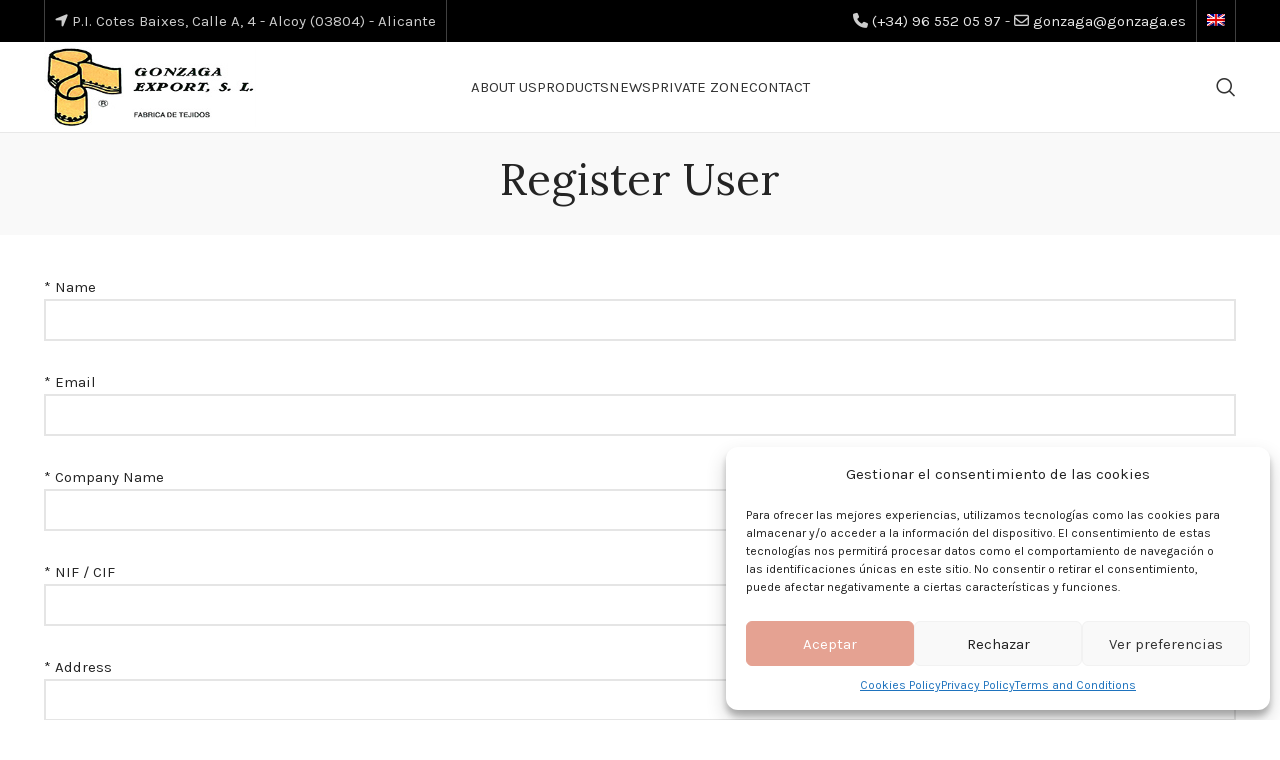

--- FILE ---
content_type: text/html; charset=UTF-8
request_url: https://gonzaga.es/en/register/
body_size: 23659
content:
<!DOCTYPE html>
<html lang="en-US">
<head>
	<meta charset="UTF-8">
	<link rel="profile" href="https://gmpg.org/xfn/11">
	<link rel="pingback" href="https://gonzaga.es/xmlrpc.php">

			<script>window.MSInputMethodContext && document.documentMode && document.write('<script src="https://gonzaga.es/wp-content/themes/woodmart/js/libs/ie11CustomProperties.min.js" defer><\/script>');</script>
		<meta name='robots' content='noindex, follow' />
<link rel="alternate" hreflang="en" href="https://gonzaga.es/en/register/" />
<link rel="alternate" hreflang="es" href="https://gonzaga.es/registro/" />
<link rel="alternate" hreflang="fr" href="https://gonzaga.es/fr/inscription-dutilisateur/" />
<link rel="alternate" hreflang="x-default" href="https://gonzaga.es/registro/" />

	<!-- This site is optimized with the Yoast SEO plugin v21.2 - https://yoast.com/wordpress/plugins/seo/ -->
	<title>Register User - Gonzaga</title>
	<meta property="og:locale" content="en_US" />
	<meta property="og:type" content="article" />
	<meta property="og:title" content="Register User - Gonzaga" />
	<meta property="og:url" content="https://gonzaga.es/en/register/" />
	<meta property="og:site_name" content="Gonzaga" />
	<meta property="article:modified_time" content="2023-04-26T06:58:04+00:00" />
	<meta name="twitter:card" content="summary_large_image" />
	<meta name="twitter:label1" content="Est. reading time" />
	<meta name="twitter:data1" content="1 minute" />
	<script type="application/ld+json" class="yoast-schema-graph">{"@context":"https://schema.org","@graph":[{"@type":"WebPage","@id":"https://gonzaga.es/en/register/","url":"https://gonzaga.es/en/register/","name":"Register User - Gonzaga","isPartOf":{"@id":"https://gonzaga.es/#website"},"datePublished":"2018-08-02T07:52:06+00:00","dateModified":"2023-04-26T06:58:04+00:00","breadcrumb":{"@id":"https://gonzaga.es/en/register/#breadcrumb"},"inLanguage":"en-US","potentialAction":[{"@type":"ReadAction","target":["https://gonzaga.es/en/register/"]}]},{"@type":"BreadcrumbList","@id":"https://gonzaga.es/en/register/#breadcrumb","itemListElement":[{"@type":"ListItem","position":1,"name":"Portada","item":"https://gonzaga.es/"},{"@type":"ListItem","position":2,"name":"Register User"}]},{"@type":"WebSite","@id":"https://gonzaga.es/#website","url":"https://gonzaga.es/","name":"Gonzaga","description":"Fábrica textil fundada en 1.993 que nació para dar cabida a las nuevas generaciones de la familia de Rafael Gonzaga Aracil, fundador de Rafael Gonzaga S.L. en 1961.","potentialAction":[{"@type":"SearchAction","target":{"@type":"EntryPoint","urlTemplate":"https://gonzaga.es/?s={search_term_string}"},"query-input":"required name=search_term_string"}],"inLanguage":"en-US"}]}</script>
	<!-- / Yoast SEO plugin. -->


<link rel='dns-prefetch' href='//use.fontawesome.com' />
<link rel='dns-prefetch' href='//fonts.googleapis.com' />
<link rel='dns-prefetch' href='//fonts.gstatic.com' />
<link rel="alternate" type="application/rss+xml" title="Gonzaga &raquo; Feed" href="https://gonzaga.es/en/feed/" />
<link rel="alternate" type="application/rss+xml" title="Gonzaga &raquo; Comments Feed" href="https://gonzaga.es/en/comments/feed/" />
<link data-minify="1" rel='stylesheet' id='dce-dynamic-visibility-style-css' href='https://gonzaga.es/wp-content/cache/min/1/wp-content/plugins/dynamic-visibility-for-elementor/assets/css/dynamic-visibility.css?ver=1740743188' type='text/css' media='all' />
<link data-minify="1" rel='stylesheet' id='wc-blocks-vendors-style-css' href='https://gonzaga.es/wp-content/cache/min/1/wp-content/plugins/woocommerce/packages/woocommerce-blocks/build/wc-blocks-vendors-style.css?ver=1740743188' type='text/css' media='all' />
<link data-minify="1" rel='stylesheet' id='wc-all-blocks-style-css' href='https://gonzaga.es/wp-content/cache/min/1/wp-content/plugins/woocommerce/packages/woocommerce-blocks/build/wc-all-blocks-style.css?ver=1740743188' type='text/css' media='all' />
<style id='classic-theme-styles-inline-css' type='text/css'>
/*! This file is auto-generated */
.wp-block-button__link{color:#fff;background-color:#32373c;border-radius:9999px;box-shadow:none;text-decoration:none;padding:calc(.667em + 2px) calc(1.333em + 2px);font-size:1.125em}.wp-block-file__button{background:#32373c;color:#fff;text-decoration:none}
</style>
<style id='global-styles-inline-css' type='text/css'>
:root{--wp--preset--aspect-ratio--square: 1;--wp--preset--aspect-ratio--4-3: 4/3;--wp--preset--aspect-ratio--3-4: 3/4;--wp--preset--aspect-ratio--3-2: 3/2;--wp--preset--aspect-ratio--2-3: 2/3;--wp--preset--aspect-ratio--16-9: 16/9;--wp--preset--aspect-ratio--9-16: 9/16;--wp--preset--color--black: #000000;--wp--preset--color--cyan-bluish-gray: #abb8c3;--wp--preset--color--white: #ffffff;--wp--preset--color--pale-pink: #f78da7;--wp--preset--color--vivid-red: #cf2e2e;--wp--preset--color--luminous-vivid-orange: #ff6900;--wp--preset--color--luminous-vivid-amber: #fcb900;--wp--preset--color--light-green-cyan: #7bdcb5;--wp--preset--color--vivid-green-cyan: #00d084;--wp--preset--color--pale-cyan-blue: #8ed1fc;--wp--preset--color--vivid-cyan-blue: #0693e3;--wp--preset--color--vivid-purple: #9b51e0;--wp--preset--gradient--vivid-cyan-blue-to-vivid-purple: linear-gradient(135deg,rgba(6,147,227,1) 0%,rgb(155,81,224) 100%);--wp--preset--gradient--light-green-cyan-to-vivid-green-cyan: linear-gradient(135deg,rgb(122,220,180) 0%,rgb(0,208,130) 100%);--wp--preset--gradient--luminous-vivid-amber-to-luminous-vivid-orange: linear-gradient(135deg,rgba(252,185,0,1) 0%,rgba(255,105,0,1) 100%);--wp--preset--gradient--luminous-vivid-orange-to-vivid-red: linear-gradient(135deg,rgba(255,105,0,1) 0%,rgb(207,46,46) 100%);--wp--preset--gradient--very-light-gray-to-cyan-bluish-gray: linear-gradient(135deg,rgb(238,238,238) 0%,rgb(169,184,195) 100%);--wp--preset--gradient--cool-to-warm-spectrum: linear-gradient(135deg,rgb(74,234,220) 0%,rgb(151,120,209) 20%,rgb(207,42,186) 40%,rgb(238,44,130) 60%,rgb(251,105,98) 80%,rgb(254,248,76) 100%);--wp--preset--gradient--blush-light-purple: linear-gradient(135deg,rgb(255,206,236) 0%,rgb(152,150,240) 100%);--wp--preset--gradient--blush-bordeaux: linear-gradient(135deg,rgb(254,205,165) 0%,rgb(254,45,45) 50%,rgb(107,0,62) 100%);--wp--preset--gradient--luminous-dusk: linear-gradient(135deg,rgb(255,203,112) 0%,rgb(199,81,192) 50%,rgb(65,88,208) 100%);--wp--preset--gradient--pale-ocean: linear-gradient(135deg,rgb(255,245,203) 0%,rgb(182,227,212) 50%,rgb(51,167,181) 100%);--wp--preset--gradient--electric-grass: linear-gradient(135deg,rgb(202,248,128) 0%,rgb(113,206,126) 100%);--wp--preset--gradient--midnight: linear-gradient(135deg,rgb(2,3,129) 0%,rgb(40,116,252) 100%);--wp--preset--font-size--small: 13px;--wp--preset--font-size--medium: 20px;--wp--preset--font-size--large: 36px;--wp--preset--font-size--x-large: 42px;--wp--preset--spacing--20: 0.44rem;--wp--preset--spacing--30: 0.67rem;--wp--preset--spacing--40: 1rem;--wp--preset--spacing--50: 1.5rem;--wp--preset--spacing--60: 2.25rem;--wp--preset--spacing--70: 3.38rem;--wp--preset--spacing--80: 5.06rem;--wp--preset--shadow--natural: 6px 6px 9px rgba(0, 0, 0, 0.2);--wp--preset--shadow--deep: 12px 12px 50px rgba(0, 0, 0, 0.4);--wp--preset--shadow--sharp: 6px 6px 0px rgba(0, 0, 0, 0.2);--wp--preset--shadow--outlined: 6px 6px 0px -3px rgba(255, 255, 255, 1), 6px 6px rgba(0, 0, 0, 1);--wp--preset--shadow--crisp: 6px 6px 0px rgba(0, 0, 0, 1);}:where(.is-layout-flex){gap: 0.5em;}:where(.is-layout-grid){gap: 0.5em;}body .is-layout-flex{display: flex;}.is-layout-flex{flex-wrap: wrap;align-items: center;}.is-layout-flex > :is(*, div){margin: 0;}body .is-layout-grid{display: grid;}.is-layout-grid > :is(*, div){margin: 0;}:where(.wp-block-columns.is-layout-flex){gap: 2em;}:where(.wp-block-columns.is-layout-grid){gap: 2em;}:where(.wp-block-post-template.is-layout-flex){gap: 1.25em;}:where(.wp-block-post-template.is-layout-grid){gap: 1.25em;}.has-black-color{color: var(--wp--preset--color--black) !important;}.has-cyan-bluish-gray-color{color: var(--wp--preset--color--cyan-bluish-gray) !important;}.has-white-color{color: var(--wp--preset--color--white) !important;}.has-pale-pink-color{color: var(--wp--preset--color--pale-pink) !important;}.has-vivid-red-color{color: var(--wp--preset--color--vivid-red) !important;}.has-luminous-vivid-orange-color{color: var(--wp--preset--color--luminous-vivid-orange) !important;}.has-luminous-vivid-amber-color{color: var(--wp--preset--color--luminous-vivid-amber) !important;}.has-light-green-cyan-color{color: var(--wp--preset--color--light-green-cyan) !important;}.has-vivid-green-cyan-color{color: var(--wp--preset--color--vivid-green-cyan) !important;}.has-pale-cyan-blue-color{color: var(--wp--preset--color--pale-cyan-blue) !important;}.has-vivid-cyan-blue-color{color: var(--wp--preset--color--vivid-cyan-blue) !important;}.has-vivid-purple-color{color: var(--wp--preset--color--vivid-purple) !important;}.has-black-background-color{background-color: var(--wp--preset--color--black) !important;}.has-cyan-bluish-gray-background-color{background-color: var(--wp--preset--color--cyan-bluish-gray) !important;}.has-white-background-color{background-color: var(--wp--preset--color--white) !important;}.has-pale-pink-background-color{background-color: var(--wp--preset--color--pale-pink) !important;}.has-vivid-red-background-color{background-color: var(--wp--preset--color--vivid-red) !important;}.has-luminous-vivid-orange-background-color{background-color: var(--wp--preset--color--luminous-vivid-orange) !important;}.has-luminous-vivid-amber-background-color{background-color: var(--wp--preset--color--luminous-vivid-amber) !important;}.has-light-green-cyan-background-color{background-color: var(--wp--preset--color--light-green-cyan) !important;}.has-vivid-green-cyan-background-color{background-color: var(--wp--preset--color--vivid-green-cyan) !important;}.has-pale-cyan-blue-background-color{background-color: var(--wp--preset--color--pale-cyan-blue) !important;}.has-vivid-cyan-blue-background-color{background-color: var(--wp--preset--color--vivid-cyan-blue) !important;}.has-vivid-purple-background-color{background-color: var(--wp--preset--color--vivid-purple) !important;}.has-black-border-color{border-color: var(--wp--preset--color--black) !important;}.has-cyan-bluish-gray-border-color{border-color: var(--wp--preset--color--cyan-bluish-gray) !important;}.has-white-border-color{border-color: var(--wp--preset--color--white) !important;}.has-pale-pink-border-color{border-color: var(--wp--preset--color--pale-pink) !important;}.has-vivid-red-border-color{border-color: var(--wp--preset--color--vivid-red) !important;}.has-luminous-vivid-orange-border-color{border-color: var(--wp--preset--color--luminous-vivid-orange) !important;}.has-luminous-vivid-amber-border-color{border-color: var(--wp--preset--color--luminous-vivid-amber) !important;}.has-light-green-cyan-border-color{border-color: var(--wp--preset--color--light-green-cyan) !important;}.has-vivid-green-cyan-border-color{border-color: var(--wp--preset--color--vivid-green-cyan) !important;}.has-pale-cyan-blue-border-color{border-color: var(--wp--preset--color--pale-cyan-blue) !important;}.has-vivid-cyan-blue-border-color{border-color: var(--wp--preset--color--vivid-cyan-blue) !important;}.has-vivid-purple-border-color{border-color: var(--wp--preset--color--vivid-purple) !important;}.has-vivid-cyan-blue-to-vivid-purple-gradient-background{background: var(--wp--preset--gradient--vivid-cyan-blue-to-vivid-purple) !important;}.has-light-green-cyan-to-vivid-green-cyan-gradient-background{background: var(--wp--preset--gradient--light-green-cyan-to-vivid-green-cyan) !important;}.has-luminous-vivid-amber-to-luminous-vivid-orange-gradient-background{background: var(--wp--preset--gradient--luminous-vivid-amber-to-luminous-vivid-orange) !important;}.has-luminous-vivid-orange-to-vivid-red-gradient-background{background: var(--wp--preset--gradient--luminous-vivid-orange-to-vivid-red) !important;}.has-very-light-gray-to-cyan-bluish-gray-gradient-background{background: var(--wp--preset--gradient--very-light-gray-to-cyan-bluish-gray) !important;}.has-cool-to-warm-spectrum-gradient-background{background: var(--wp--preset--gradient--cool-to-warm-spectrum) !important;}.has-blush-light-purple-gradient-background{background: var(--wp--preset--gradient--blush-light-purple) !important;}.has-blush-bordeaux-gradient-background{background: var(--wp--preset--gradient--blush-bordeaux) !important;}.has-luminous-dusk-gradient-background{background: var(--wp--preset--gradient--luminous-dusk) !important;}.has-pale-ocean-gradient-background{background: var(--wp--preset--gradient--pale-ocean) !important;}.has-electric-grass-gradient-background{background: var(--wp--preset--gradient--electric-grass) !important;}.has-midnight-gradient-background{background: var(--wp--preset--gradient--midnight) !important;}.has-small-font-size{font-size: var(--wp--preset--font-size--small) !important;}.has-medium-font-size{font-size: var(--wp--preset--font-size--medium) !important;}.has-large-font-size{font-size: var(--wp--preset--font-size--large) !important;}.has-x-large-font-size{font-size: var(--wp--preset--font-size--x-large) !important;}
:where(.wp-block-post-template.is-layout-flex){gap: 1.25em;}:where(.wp-block-post-template.is-layout-grid){gap: 1.25em;}
:where(.wp-block-columns.is-layout-flex){gap: 2em;}:where(.wp-block-columns.is-layout-grid){gap: 2em;}
:root :where(.wp-block-pullquote){font-size: 1.5em;line-height: 1.6;}
</style>
<link data-minify="1" rel='stylesheet' id='woocommerce-pdf-catalog-css' href='https://gonzaga.es/wp-content/cache/min/1/wp-content/plugins/woocommerce-pdf-catalog/public/css/woocommerce-pdf-catalog-public.css?ver=1740743188' type='text/css' media='all' />
<link rel='stylesheet' id='select2-css' href='https://gonzaga.es/wp-content/plugins/woocommerce-pdf-catalog/public/vendor/select2/css/select2.min.css?ver=4.1.0' type='text/css' media='all' />
<style id='woocommerce-inline-inline-css' type='text/css'>
.woocommerce form .form-row .required { visibility: visible; }
</style>
<link rel='stylesheet' id='wpml-legacy-horizontal-list-0-css' href='https://gonzaga.es/wp-content/plugins/sitepress-multilingual-cms/templates/language-switchers/legacy-list-horizontal/style.min.css?ver=1' type='text/css' media='all' />
<link rel='stylesheet' id='wpml-menu-item-0-css' href='https://gonzaga.es/wp-content/plugins/sitepress-multilingual-cms/templates/language-switchers/menu-item/style.min.css?ver=1' type='text/css' media='all' />
<link rel='stylesheet' id='cmplz-general-css' href='https://gonzaga.es/wp-content/plugins/complianz-gdpr/assets/css/cookieblocker.min.css?ver=1728377663' type='text/css' media='all' />
<link data-minify="1" rel='stylesheet' id='font-awesome-official-css' href='https://gonzaga.es/wp-content/cache/min/1/releases/v6.4.0/css/all.css?ver=1740743188' type='text/css' media='all' crossorigin="anonymous" />
<link data-minify="1" rel='stylesheet' id='yith_wcas_frontend-css' href='https://gonzaga.es/wp-content/cache/min/1/wp-content/plugins/yith-woocommerce-ajax-search/assets/css/yith_wcas_ajax_search.css?ver=1740743188' type='text/css' media='all' />
<link data-minify="1" rel='stylesheet' id='elementor-icons-css' href='https://gonzaga.es/wp-content/cache/min/1/wp-content/plugins/elementor/assets/lib/eicons/css/elementor-icons.min.css?ver=1740743188' type='text/css' media='all' />
<link rel='stylesheet' id='elementor-frontend-css' href='https://gonzaga.es/wp-content/plugins/elementor/assets/css/frontend.min.css?ver=3.24.5' type='text/css' media='all' />
<link data-minify="1" rel='stylesheet' id='swiper-css' href='https://gonzaga.es/wp-content/cache/min/1/wp-content/plugins/elementor/assets/lib/swiper/v8/css/swiper.min.css?ver=1740743188' type='text/css' media='all' />
<link rel='stylesheet' id='e-swiper-css' href='https://gonzaga.es/wp-content/plugins/elementor/assets/css/conditionals/e-swiper.min.css?ver=3.24.5' type='text/css' media='all' />
<link data-minify="1" rel='stylesheet' id='elementor-post-9038-css' href='https://gonzaga.es/wp-content/cache/min/1/wp-content/uploads/elementor/css/post-9038.css?ver=1740743188' type='text/css' media='all' />
<link rel='stylesheet' id='elementor-pro-css' href='https://gonzaga.es/wp-content/plugins/elementor-pro/assets/css/frontend.min.css?ver=3.24.3' type='text/css' media='all' />
<link rel='stylesheet' id='eael-general-css' href='https://gonzaga.es/wp-content/plugins/essential-addons-for-elementor-lite/assets/front-end/css/view/general.min.css?ver=6.0.6' type='text/css' media='all' />
<link rel='stylesheet' id='bootstrap-css' href='https://gonzaga.es/wp-content/themes/woodmart/css/bootstrap-light.min.css?ver=7.1.4' type='text/css' media='all' />
<link rel='stylesheet' id='woodmart-style-css' href='https://gonzaga.es/wp-content/themes/woodmart/css/parts/base.min.css?ver=7.1.4' type='text/css' media='all' />
<link rel='stylesheet' id='wd-widget-wd-recent-posts-css' href='https://gonzaga.es/wp-content/themes/woodmart/css/parts/widget-wd-recent-posts.min.css?ver=7.1.4' type='text/css' media='all' />
<link rel='stylesheet' id='wd-widget-nav-css' href='https://gonzaga.es/wp-content/themes/woodmart/css/parts/widget-nav.min.css?ver=7.1.4' type='text/css' media='all' />
<link rel='stylesheet' id='wd-widget-wd-layered-nav-css' href='https://gonzaga.es/wp-content/themes/woodmart/css/parts/woo-widget-wd-layered-nav.min.css?ver=7.1.4' type='text/css' media='all' />
<link rel='stylesheet' id='wd-woo-mod-swatches-base-css' href='https://gonzaga.es/wp-content/themes/woodmart/css/parts/woo-mod-swatches-base.min.css?ver=7.1.4' type='text/css' media='all' />
<link rel='stylesheet' id='wd-woo-mod-swatches-filter-css' href='https://gonzaga.es/wp-content/themes/woodmart/css/parts/woo-mod-swatches-filter.min.css?ver=7.1.4' type='text/css' media='all' />
<link rel='stylesheet' id='wd-widget-layered-nav-stock-status-css' href='https://gonzaga.es/wp-content/themes/woodmart/css/parts/woo-widget-layered-nav-stock-status.min.css?ver=7.1.4' type='text/css' media='all' />
<link rel='stylesheet' id='wd-widget-product-list-css' href='https://gonzaga.es/wp-content/themes/woodmart/css/parts/woo-widget-product-list.min.css?ver=7.1.4' type='text/css' media='all' />
<link rel='stylesheet' id='wd-widget-slider-price-filter-css' href='https://gonzaga.es/wp-content/themes/woodmart/css/parts/woo-widget-slider-price-filter.min.css?ver=7.1.4' type='text/css' media='all' />
<link rel='stylesheet' id='wd-wp-gutenberg-css' href='https://gonzaga.es/wp-content/themes/woodmart/css/parts/wp-gutenberg.min.css?ver=7.1.4' type='text/css' media='all' />
<link rel='stylesheet' id='wd-wpcf7-css' href='https://gonzaga.es/wp-content/themes/woodmart/css/parts/int-wpcf7.min.css?ver=7.1.4' type='text/css' media='all' />
<link rel='stylesheet' id='wd-revolution-slider-css' href='https://gonzaga.es/wp-content/themes/woodmart/css/parts/int-rev-slider.min.css?ver=7.1.4' type='text/css' media='all' />
<link rel='stylesheet' id='wd-wpml-css' href='https://gonzaga.es/wp-content/themes/woodmart/css/parts/int-wpml.min.css?ver=7.1.4' type='text/css' media='all' />
<link rel='stylesheet' id='wd-elementor-base-css' href='https://gonzaga.es/wp-content/themes/woodmart/css/parts/int-elem-base.min.css?ver=7.1.4' type='text/css' media='all' />
<link rel='stylesheet' id='wd-elementor-pro-base-css' href='https://gonzaga.es/wp-content/themes/woodmart/css/parts/int-elementor-pro.min.css?ver=7.1.4' type='text/css' media='all' />
<link rel='stylesheet' id='wd-woocommerce-base-css' href='https://gonzaga.es/wp-content/themes/woodmart/css/parts/woocommerce-base.min.css?ver=7.1.4' type='text/css' media='all' />
<link rel='stylesheet' id='wd-mod-star-rating-css' href='https://gonzaga.es/wp-content/themes/woodmart/css/parts/mod-star-rating.min.css?ver=7.1.4' type='text/css' media='all' />
<link rel='stylesheet' id='wd-woo-el-track-order-css' href='https://gonzaga.es/wp-content/themes/woodmart/css/parts/woo-el-track-order.min.css?ver=7.1.4' type='text/css' media='all' />
<link rel='stylesheet' id='wd-woo-gutenberg-css' href='https://gonzaga.es/wp-content/themes/woodmart/css/parts/woo-gutenberg.min.css?ver=7.1.4' type='text/css' media='all' />
<link rel='stylesheet' id='wd-header-base-css' href='https://gonzaga.es/wp-content/themes/woodmart/css/parts/header-base.min.css?ver=7.1.4' type='text/css' media='all' />
<link rel='stylesheet' id='wd-mod-tools-css' href='https://gonzaga.es/wp-content/themes/woodmart/css/parts/mod-tools.min.css?ver=7.1.4' type='text/css' media='all' />
<link rel='stylesheet' id='wd-header-elements-base-css' href='https://gonzaga.es/wp-content/themes/woodmart/css/parts/header-el-base.min.css?ver=7.1.4' type='text/css' media='all' />
<link rel='stylesheet' id='wd-header-search-css' href='https://gonzaga.es/wp-content/themes/woodmart/css/parts/header-el-search.min.css?ver=7.1.4' type='text/css' media='all' />
<link rel='stylesheet' id='wd-page-title-css' href='https://gonzaga.es/wp-content/themes/woodmart/css/parts/page-title.min.css?ver=7.1.4' type='text/css' media='all' />
<link rel='stylesheet' id='wd-widget-collapse-css' href='https://gonzaga.es/wp-content/themes/woodmart/css/parts/opt-widget-collapse.min.css?ver=7.1.4' type='text/css' media='all' />
<link rel='stylesheet' id='wd-footer-base-css' href='https://gonzaga.es/wp-content/themes/woodmart/css/parts/footer-base.min.css?ver=7.1.4' type='text/css' media='all' />
<link rel='stylesheet' id='wd-scroll-top-css' href='https://gonzaga.es/wp-content/themes/woodmart/css/parts/opt-scrolltotop.min.css?ver=7.1.4' type='text/css' media='all' />
<link rel='stylesheet' id='wd-wd-search-results-css' href='https://gonzaga.es/wp-content/themes/woodmart/css/parts/wd-search-results.min.css?ver=7.1.4' type='text/css' media='all' />
<link rel='stylesheet' id='wd-wd-search-form-css' href='https://gonzaga.es/wp-content/themes/woodmart/css/parts/wd-search-form.min.css?ver=7.1.4' type='text/css' media='all' />
<link rel='stylesheet' id='wd-header-search-fullscreen-css' href='https://gonzaga.es/wp-content/themes/woodmart/css/parts/header-el-search-fullscreen-general.min.css?ver=7.1.4' type='text/css' media='all' />
<link rel='stylesheet' id='wd-header-search-fullscreen-1-css' href='https://gonzaga.es/wp-content/themes/woodmart/css/parts/header-el-search-fullscreen-1.min.css?ver=7.1.4' type='text/css' media='all' />
<link data-minify="1" rel='stylesheet' id='xts-style-header_731765-css' href='https://gonzaga.es/wp-content/cache/min/1/wp-content/uploads/2024/10/xts-header_731765-1727950369.css?ver=1740743188' type='text/css' media='all' />
<link data-minify="1" rel='stylesheet' id='xts-style-theme_settings_default-css' href='https://gonzaga.es/wp-content/cache/min/1/wp-content/uploads/2024/10/xts-theme_settings_default-1727961337.css?ver=1740743188' type='text/css' media='all' />
<link rel='stylesheet' id='xts-google-fonts-css' href='https://fonts.googleapis.com/css?family=Karla%3A400%2C600%7CLora%3A400%2C600%7CLato%3A400%2C700&#038;ver=7.1.4' type='text/css' media='all' />
<style id='rocket-lazyload-inline-css' type='text/css'>
.rll-youtube-player{position:relative;padding-bottom:56.23%;height:0;overflow:hidden;max-width:100%;}.rll-youtube-player:focus-within{outline: 2px solid currentColor;outline-offset: 5px;}.rll-youtube-player iframe{position:absolute;top:0;left:0;width:100%;height:100%;z-index:100;background:0 0}.rll-youtube-player img{bottom:0;display:block;left:0;margin:auto;max-width:100%;width:100%;position:absolute;right:0;top:0;border:none;height:auto;-webkit-transition:.4s all;-moz-transition:.4s all;transition:.4s all}.rll-youtube-player img:hover{-webkit-filter:brightness(75%)}.rll-youtube-player .play{height:100%;width:100%;left:0;top:0;position:absolute;background:url(https://gonzaga.es/wp-content/plugins/wp-rocket/assets/img/youtube.png) no-repeat center;background-color: transparent !important;cursor:pointer;border:none;}
</style>
<link data-minify="1" rel='stylesheet' id='font-awesome-official-v4shim-css' href='https://gonzaga.es/wp-content/cache/min/1/releases/v6.4.0/css/v4-shims.css?ver=1740743188' type='text/css' media='all' crossorigin="anonymous" />
<link rel='stylesheet' id='google-fonts-1-css' href='https://fonts.googleapis.com/css?family=Roboto%3A100%2C100italic%2C200%2C200italic%2C300%2C300italic%2C400%2C400italic%2C500%2C500italic%2C600%2C600italic%2C700%2C700italic%2C800%2C800italic%2C900%2C900italic%7CRoboto+Slab%3A100%2C100italic%2C200%2C200italic%2C300%2C300italic%2C400%2C400italic%2C500%2C500italic%2C600%2C600italic%2C700%2C700italic%2C800%2C800italic%2C900%2C900italic&#038;display=auto&#038;ver=6.6.4' type='text/css' media='all' />
<link rel="preconnect" href="https://fonts.gstatic.com/" crossorigin><script type="text/javascript" src="https://gonzaga.es/wp-includes/js/jquery/jquery.min.js?ver=3.7.1" id="jquery-core-js"></script>
<script type="text/javascript" src="https://gonzaga.es/wp-includes/js/jquery/jquery-migrate.min.js?ver=3.4.1" id="jquery-migrate-js"></script>
<script type="text/javascript" src="https://gonzaga.es/wp-content/themes/woodmart/js/libs/device.min.js?ver=7.1.4" id="wd-device-library-js" defer></script>
<link rel="https://api.w.org/" href="https://gonzaga.es/en/wp-json/" /><link rel="alternate" title="JSON" type="application/json" href="https://gonzaga.es/en/wp-json/wp/v2/pages/4661" /><link rel="alternate" title="oEmbed (JSON)" type="application/json+oembed" href="https://gonzaga.es/en/wp-json/oembed/1.0/embed?url=https%3A%2F%2Fgonzaga.es%2Fen%2Fregister%2F" />
<link rel="alternate" title="oEmbed (XML)" type="text/xml+oembed" href="https://gonzaga.es/en/wp-json/oembed/1.0/embed?url=https%3A%2F%2Fgonzaga.es%2Fen%2Fregister%2F&#038;format=xml" />
<meta name="generator" content="WPML ver:4.6.13 stt:1,4,2;" />
			<style>.cmplz-hidden {
					display: none !important;
				}</style>					<meta name="viewport" content="width=device-width, initial-scale=1.0, maximum-scale=1.0, user-scalable=no">
										<noscript><style>.woocommerce-product-gallery{ opacity: 1 !important; }</style></noscript>
	<meta name="generator" content="Elementor 3.24.5; features: additional_custom_breakpoints; settings: css_print_method-external, google_font-enabled, font_display-auto">
			<style>
				.e-con.e-parent:nth-of-type(n+4):not(.e-lazyloaded):not(.e-no-lazyload),
				.e-con.e-parent:nth-of-type(n+4):not(.e-lazyloaded):not(.e-no-lazyload) * {
					background-image: none !important;
				}
				@media screen and (max-height: 1024px) {
					.e-con.e-parent:nth-of-type(n+3):not(.e-lazyloaded):not(.e-no-lazyload),
					.e-con.e-parent:nth-of-type(n+3):not(.e-lazyloaded):not(.e-no-lazyload) * {
						background-image: none !important;
					}
				}
				@media screen and (max-height: 640px) {
					.e-con.e-parent:nth-of-type(n+2):not(.e-lazyloaded):not(.e-no-lazyload),
					.e-con.e-parent:nth-of-type(n+2):not(.e-lazyloaded):not(.e-no-lazyload) * {
						background-image: none !important;
					}
				}
			</style>
			<meta name="generator" content="Powered by Slider Revolution 6.6.12 - responsive, Mobile-Friendly Slider Plugin for WordPress with comfortable drag and drop interface." />
<link rel="icon" href="https://gonzaga.es/wp-content/uploads/2023/06/cropped-logo-sticky-32x32.png" sizes="32x32" />
<link rel="icon" href="https://gonzaga.es/wp-content/uploads/2023/06/cropped-logo-sticky-192x192.png" sizes="192x192" />
<link rel="apple-touch-icon" href="https://gonzaga.es/wp-content/uploads/2023/06/cropped-logo-sticky-180x180.png" />
<meta name="msapplication-TileImage" content="https://gonzaga.es/wp-content/uploads/2023/06/cropped-logo-sticky-270x270.png" />
<script>function setREVStartSize(e){
			//window.requestAnimationFrame(function() {
				window.RSIW = window.RSIW===undefined ? window.innerWidth : window.RSIW;
				window.RSIH = window.RSIH===undefined ? window.innerHeight : window.RSIH;
				try {
					var pw = document.getElementById(e.c).parentNode.offsetWidth,
						newh;
					pw = pw===0 || isNaN(pw) || (e.l=="fullwidth" || e.layout=="fullwidth") ? window.RSIW : pw;
					e.tabw = e.tabw===undefined ? 0 : parseInt(e.tabw);
					e.thumbw = e.thumbw===undefined ? 0 : parseInt(e.thumbw);
					e.tabh = e.tabh===undefined ? 0 : parseInt(e.tabh);
					e.thumbh = e.thumbh===undefined ? 0 : parseInt(e.thumbh);
					e.tabhide = e.tabhide===undefined ? 0 : parseInt(e.tabhide);
					e.thumbhide = e.thumbhide===undefined ? 0 : parseInt(e.thumbhide);
					e.mh = e.mh===undefined || e.mh=="" || e.mh==="auto" ? 0 : parseInt(e.mh,0);
					if(e.layout==="fullscreen" || e.l==="fullscreen")
						newh = Math.max(e.mh,window.RSIH);
					else{
						e.gw = Array.isArray(e.gw) ? e.gw : [e.gw];
						for (var i in e.rl) if (e.gw[i]===undefined || e.gw[i]===0) e.gw[i] = e.gw[i-1];
						e.gh = e.el===undefined || e.el==="" || (Array.isArray(e.el) && e.el.length==0)? e.gh : e.el;
						e.gh = Array.isArray(e.gh) ? e.gh : [e.gh];
						for (var i in e.rl) if (e.gh[i]===undefined || e.gh[i]===0) e.gh[i] = e.gh[i-1];
											
						var nl = new Array(e.rl.length),
							ix = 0,
							sl;
						e.tabw = e.tabhide>=pw ? 0 : e.tabw;
						e.thumbw = e.thumbhide>=pw ? 0 : e.thumbw;
						e.tabh = e.tabhide>=pw ? 0 : e.tabh;
						e.thumbh = e.thumbhide>=pw ? 0 : e.thumbh;
						for (var i in e.rl) nl[i] = e.rl[i]<window.RSIW ? 0 : e.rl[i];
						sl = nl[0];
						for (var i in nl) if (sl>nl[i] && nl[i]>0) { sl = nl[i]; ix=i;}
						var m = pw>(e.gw[ix]+e.tabw+e.thumbw) ? 1 : (pw-(e.tabw+e.thumbw)) / (e.gw[ix]);
						newh =  (e.gh[ix] * m) + (e.tabh + e.thumbh);
					}
					var el = document.getElementById(e.c);
					if (el!==null && el) el.style.height = newh+"px";
					el = document.getElementById(e.c+"_wrapper");
					if (el!==null && el) {
						el.style.height = newh+"px";
						el.style.display = "block";
					}
				} catch(e){
					console.log("Failure at Presize of Slider:" + e)
				}
			//});
		  };</script>
<style>
		
		</style><noscript><style id="rocket-lazyload-nojs-css">.rll-youtube-player, [data-lazy-src]{display:none !important;}</style></noscript></head>

<body data-rsssl=1 class="page-template-default page page-id-4661 theme-woodmart woocommerce-no-js wrapper-full-width  catalog-mode-on categories-accordion-on woodmart-ajax-shop-on offcanvas-sidebar-mobile offcanvas-sidebar-tablet elementor-default elementor-kit-9038 elementor-page elementor-page-4661">
			<script type="text/javascript" id="wd-flicker-fix">// Flicker fix.</script>	
	
	<div class="website-wrapper">
									<header class="whb-header whb-header_731765 whb-sticky-shadow whb-scroll-slide whb-sticky-clone whb-hide-on-scroll">
					<div class="whb-main-header">
	
<div class="whb-row whb-top-bar whb-not-sticky-row whb-with-bg whb-without-border whb-color-light whb-flex-flex-middle">
	<div class="container">
		<div class="whb-flex-row whb-top-bar-inner">
			<div class="whb-column whb-col-left whb-visible-lg">
	<div class="wd-header-divider wd-full-height "></div>
<div class="wd-header-text set-cont-mb-s reset-last-child "><span style="font-size: 15px;"><i class="fa fa-location-arrow" aria-hidden="true"></i>
P.I. Cotes Baixes, Calle A, 4 - Alcoy (03804) - Alicante</span></div>
<div class="wd-header-divider wd-full-height "></div></div>
<div class="whb-column whb-col-center whb-visible-lg whb-empty-column">
	</div>
<div class="whb-column whb-col-right whb-visible-lg">
	
<div class="wd-header-text set-cont-mb-s reset-last-child "><div style="font-size: 15px;"><i class="fa fa-phone" aria-hidden="true"></i> <a href="tel:+34965520597">(+34) 96 552 05 97</a> - <i class="fa fa-envelope-o" aria-hidden="true"></i> <a href="mailto:gonzaga@gonzaga.es">gonzaga@gonzaga.es</a></div></div>
<div class="wd-header-divider wd-full-height "></div>
<div class="wd-header-nav wd-header-secondary-nav text-left" role="navigation" aria-label="Secondary navigation">
	<ul id="menu-menu-idiomas" class="menu wd-nav wd-nav-secondary wd-style-default wd-gap-s"><li id="menu-item-wpml-ls-480-en" class="menu-item wpml-ls-slot-480 wpml-ls-item wpml-ls-item-en wpml-ls-current-language wpml-ls-menu-item wpml-ls-first-item menu-item-type-wpml_ls_menu_item menu-item-object-wpml_ls_menu_item menu-item-has-children menu-item-wpml-ls-480-en item-level-0 menu-simple-dropdown wd-event-hover" ><a href="https://gonzaga.es/en/register/" class="woodmart-nav-link"><span class="nav-link-text"><img width="18" height="12"
            class="wpml-ls-flag"
            src="data:image/svg+xml,%3Csvg%20xmlns='http://www.w3.org/2000/svg'%20viewBox='0%200%2018%2012'%3E%3C/svg%3E"
            alt="English"
            width=18
            height=12
    data-lazy-src="https://gonzaga.es/wp-content/plugins/sitepress-multilingual-cms/res/flags/en.png" /><noscript><img width="18" height="12"
            class="wpml-ls-flag"
            src="https://gonzaga.es/wp-content/plugins/sitepress-multilingual-cms/res/flags/en.png"
            alt="English"
            width=18
            height=12
    /></noscript></span></a><div class="color-scheme-dark wd-design-default wd-dropdown-menu wd-dropdown"><div class="container">
<ul class="wd-sub-menu color-scheme-dark">
	<li id="menu-item-wpml-ls-480-es" class="menu-item wpml-ls-slot-480 wpml-ls-item wpml-ls-item-es wpml-ls-menu-item menu-item-type-wpml_ls_menu_item menu-item-object-wpml_ls_menu_item menu-item-wpml-ls-480-es item-level-1 wd-event-hover" ><a href="https://gonzaga.es/registro/" class="woodmart-nav-link"><img width="18" height="12"
            class="wpml-ls-flag"
            src="data:image/svg+xml,%3Csvg%20xmlns='http://www.w3.org/2000/svg'%20viewBox='0%200%2018%2012'%3E%3C/svg%3E"
            alt="Spanish"
            width=18
            height=12
    data-lazy-src="https://gonzaga.es/wp-content/plugins/sitepress-multilingual-cms/res/flags/es.png" /><noscript><img width="18" height="12"
            class="wpml-ls-flag"
            src="https://gonzaga.es/wp-content/plugins/sitepress-multilingual-cms/res/flags/es.png"
            alt="Spanish"
            width=18
            height=12
    /></noscript></a></li>
	<li id="menu-item-wpml-ls-480-fr" class="menu-item wpml-ls-slot-480 wpml-ls-item wpml-ls-item-fr wpml-ls-menu-item wpml-ls-last-item menu-item-type-wpml_ls_menu_item menu-item-object-wpml_ls_menu_item menu-item-wpml-ls-480-fr item-level-1 wd-event-hover" ><a href="https://gonzaga.es/fr/inscription-dutilisateur/" class="woodmart-nav-link"><img width="18" height="12"
            class="wpml-ls-flag"
            src="data:image/svg+xml,%3Csvg%20xmlns='http://www.w3.org/2000/svg'%20viewBox='0%200%2018%2012'%3E%3C/svg%3E"
            alt="French"
            width=18
            height=12
    data-lazy-src="https://gonzaga.es/wp-content/plugins/sitepress-multilingual-cms/res/flags/fr.png" /><noscript><img width="18" height="12"
            class="wpml-ls-flag"
            src="https://gonzaga.es/wp-content/plugins/sitepress-multilingual-cms/res/flags/fr.png"
            alt="French"
            width=18
            height=12
    /></noscript></a></li>
</ul>
</div>
</div>
</li>
</ul></div><!--END MAIN-NAV-->
<div class="wd-header-divider wd-full-height "></div></div>
<div class="whb-column whb-col-mobile whb-hidden-lg whb-empty-column">
	</div>
		</div>
	</div>
</div>

<div class="whb-row whb-general-header whb-not-sticky-row whb-without-bg whb-border-fullwidth whb-color-dark whb-flex-equal-sides">
	<div class="container">
		<div class="whb-flex-row whb-general-header-inner">
			<div class="whb-column whb-col-left whb-visible-lg">
	<div class="site-logo wd-switch-logo">
	<a href="https://gonzaga.es/en/" class="wd-logo wd-main-logo" rel="home">
		<img width="212" height="115" src="data:image/svg+xml,%3Csvg%20xmlns='http://www.w3.org/2000/svg'%20viewBox='0%200%20212%20115'%3E%3C/svg%3E" class="attachment-full size-full" alt="" style="max-width:212px;" decoding="async" data-lazy-srcset="https://gonzaga.es/wp-content/uploads/2023/04/logo-gonzaga.jpg 212w, https://gonzaga.es/wp-content/uploads/2023/04/logo-gonzaga-150x81.jpg 150w" data-lazy-sizes="(max-width: 212px) 100vw, 212px" data-lazy-src="https://gonzaga.es/wp-content/uploads/2023/04/logo-gonzaga.jpg" /><noscript><img width="212" height="115" src="https://gonzaga.es/wp-content/uploads/2023/04/logo-gonzaga.jpg" class="attachment-full size-full" alt="" style="max-width:212px;" decoding="async" srcset="https://gonzaga.es/wp-content/uploads/2023/04/logo-gonzaga.jpg 212w, https://gonzaga.es/wp-content/uploads/2023/04/logo-gonzaga-150x81.jpg 150w" sizes="(max-width: 212px) 100vw, 212px" /></noscript>	</a>
					<a href="https://gonzaga.es/en/" class="wd-logo wd-sticky-logo" rel="home">
			<img width="212" height="60" src="data:image/svg+xml,%3Csvg%20xmlns='http://www.w3.org/2000/svg'%20viewBox='0%200%20212%2060'%3E%3C/svg%3E" class="attachment-full size-full" alt="" style="max-width:212px;" decoding="async" data-lazy-srcset="https://gonzaga.es/wp-content/uploads/2023/06/logo-sticky.png 212w, https://gonzaga.es/wp-content/uploads/2023/06/logo-sticky-150x42.png 150w" data-lazy-sizes="(max-width: 212px) 100vw, 212px" data-lazy-src="https://gonzaga.es/wp-content/uploads/2023/06/logo-sticky.png" /><noscript><img width="212" height="60" src="https://gonzaga.es/wp-content/uploads/2023/06/logo-sticky.png" class="attachment-full size-full" alt="" style="max-width:212px;" decoding="async" srcset="https://gonzaga.es/wp-content/uploads/2023/06/logo-sticky.png 212w, https://gonzaga.es/wp-content/uploads/2023/06/logo-sticky-150x42.png 150w" sizes="(max-width: 212px) 100vw, 212px" /></noscript>		</a>
	</div>
</div>
<div class="whb-column whb-col-center whb-visible-lg">
	<div class="wd-header-nav wd-header-main-nav text-left wd-design-1" role="navigation" aria-label="Main navigation">
	<ul id="menu-principal-ingles" class="menu wd-nav wd-nav-main wd-style-default wd-gap-s"><li id="menu-item-9614" class="menu-item menu-item-type-post_type menu-item-object-page menu-item-9614 item-level-0 menu-simple-dropdown wd-event-hover" ><a href="https://gonzaga.es/en/about-us/" class="woodmart-nav-link"><span class="nav-link-text">About us</span></a></li>
<li id="menu-item-9593" class="menu-item menu-item-type-post_type menu-item-object-page menu-item-9593 item-level-0 menu-simple-dropdown wd-event-hover" ><a href="https://gonzaga.es/en/products/" class="woodmart-nav-link"><span class="nav-link-text">Products</span></a></li>
<li id="menu-item-4160" class="menu-item menu-item-type-post_type menu-item-object-page menu-item-4160 item-level-0 menu-simple-dropdown wd-event-hover" ><a href="https://gonzaga.es/en/news/" class="woodmart-nav-link"><span class="nav-link-text">News</span></a></li>
<li id="menu-item-4161" class="menu-item menu-item-type-custom menu-item-object-custom current-menu-ancestor current-menu-parent menu-item-has-children menu-item-4161 item-level-0 menu-simple-dropdown wd-event-hover" ><a href="/textil/" class="woodmart-nav-link"><span class="nav-link-text">Private Zone</span></a><div class="color-scheme-dark wd-design-default wd-dropdown-menu wd-dropdown"><div class="container">
<ul class="wd-sub-menu color-scheme-dark">
	<li id="menu-item-4710" class="menu-item menu-item-type-custom menu-item-object-custom menu-item-4710 item-level-1 wd-event-hover" ><a href="/textil/" class="woodmart-nav-link">My Account</a></li>
	<li id="menu-item-4670" class="menu-item menu-item-type-post_type menu-item-object-page current-menu-item page_item page-item-4661 current_page_item menu-item-4670 item-level-1 wd-event-hover" ><a href="https://gonzaga.es/en/register/" class="woodmart-nav-link">Register</a></li>
</ul>
</div>
</div>
</li>
<li id="menu-item-9594" class="menu-item menu-item-type-post_type menu-item-object-page menu-item-9594 item-level-0 menu-simple-dropdown wd-event-hover" ><a href="https://gonzaga.es/en/contacto/" class="woodmart-nav-link"><span class="nav-link-text">Contact</span></a></li>
</ul></div><!--END MAIN-NAV-->
</div>
<div class="whb-column whb-col-right whb-visible-lg">
	<div class="wd-header-search wd-tools-element wd-design-1 wd-style-icon wd-display-full-screen whb-9x1ytaxq7aphtb3npidp" title="Search">
	<a href="javascript:void(0);" aria-label="Search">
		
			<span class="wd-tools-icon">
							</span>

			<span class="wd-tools-text">
				Search			</span>

			</a>
	</div>
</div>
<div class="whb-column whb-mobile-left whb-hidden-lg">
	<div class="wd-tools-element wd-header-mobile-nav wd-style-text wd-design-1 whb-g1k0m1tib7raxrwkm1t3">
	<a href="#" rel="nofollow" aria-label="Open mobile menu">
		
		<span class="wd-tools-icon">
					</span>

		<span class="wd-tools-text">Menu</span>

			</a>
</div><!--END wd-header-mobile-nav--></div>
<div class="whb-column whb-mobile-center whb-hidden-lg">
	<div class="site-logo">
	<a href="https://gonzaga.es/en/" class="wd-logo wd-main-logo" rel="home">
		<img width="212" height="115" src="data:image/svg+xml,%3Csvg%20xmlns='http://www.w3.org/2000/svg'%20viewBox='0%200%20212%20115'%3E%3C/svg%3E" class="attachment-full size-full" alt="" style="max-width:190px;" decoding="async" data-lazy-srcset="https://gonzaga.es/wp-content/uploads/2023/04/logo-gonzaga.jpg 212w, https://gonzaga.es/wp-content/uploads/2023/04/logo-gonzaga-150x81.jpg 150w" data-lazy-sizes="(max-width: 212px) 100vw, 212px" data-lazy-src="https://gonzaga.es/wp-content/uploads/2023/04/logo-gonzaga.jpg" /><noscript><img width="212" height="115" src="https://gonzaga.es/wp-content/uploads/2023/04/logo-gonzaga.jpg" class="attachment-full size-full" alt="" style="max-width:190px;" decoding="async" srcset="https://gonzaga.es/wp-content/uploads/2023/04/logo-gonzaga.jpg 212w, https://gonzaga.es/wp-content/uploads/2023/04/logo-gonzaga-150x81.jpg 150w" sizes="(max-width: 212px) 100vw, 212px" /></noscript>	</a>
	</div>
</div>
<div class="whb-column whb-mobile-right whb-hidden-lg whb-empty-column">
	</div>
		</div>
	</div>
</div>
</div>
				</header>
			
								<div class="main-page-wrapper">
		
						<div class="page-title  page-title-default title-size-small title-design-centered color-scheme-dark" style="">
					<div class="container">
																					<h1 class="entry-title title">
									Register User								</h1>

															
															<div class="breadcrumbs"><a href="https://gonzaga.es/en/" rel="v:url" property="v:title">Home</a> &raquo; <span class="current">Register User</span></div><!-- .breadcrumbs -->																		</div>
				</div>
			<script>var woodmart_wpml_js_data = {"languages":{"en":{"code":"en","id":"1","native_name":"English","major":"1","active":"1","default_locale":"en_US","encode_url":"0","tag":"en","missing":0,"translated_name":"English","url":"https:\/\/gonzaga.es\/en\/register\/","country_flag_url":"https:\/\/gonzaga.es\/wp-content\/plugins\/sitepress-multilingual-cms\/res\/flags\/en.png","language_code":"en"},"es":{"code":"es","id":"2","native_name":"Espa\u00f1ol","major":"1","active":0,"default_locale":"es_ES","encode_url":"0","tag":"es","missing":0,"translated_name":"Spanish","url":"https:\/\/gonzaga.es\/registro\/","country_flag_url":"https:\/\/gonzaga.es\/wp-content\/plugins\/sitepress-multilingual-cms\/res\/flags\/es.png","language_code":"es"},"fr":{"code":"fr","id":"4","native_name":"Fran\u00e7ais","major":"1","active":0,"default_locale":"fr_FR","encode_url":"0","tag":"fr","missing":0,"translated_name":"French","url":"https:\/\/gonzaga.es\/fr\/inscription-dutilisateur\/","country_flag_url":"https:\/\/gonzaga.es\/wp-content\/plugins\/sitepress-multilingual-cms\/res\/flags\/fr.png","language_code":"fr"}}}</script>
		<!-- MAIN CONTENT AREA -->
				<div class="container">
			<div class="row content-layout-wrapper align-items-start">
				
<div class="site-content col-lg-12 col-12 col-md-12" role="main">

								<article id="post-4661" class="post-4661 page type-page status-publish hentry">

					<div class="entry-content">
						
<div class="wpcf7 no-js" id="wpcf7-f4657-p4661-o1" lang="es-ES" dir="ltr">
<div class="screen-reader-response"><p role="status" aria-live="polite" aria-atomic="true"></p> <ul></ul></div>
<form action="/en/register/#wpcf7-f4657-p4661-o1" method="post" class="wpcf7-form init" aria-label="Formulario de contacto" novalidate="novalidate" data-status="init">
<div style="display: none;">
<input type="hidden" name="_wpcf7" value="4657" />
<input type="hidden" name="_wpcf7_version" value="5.8" />
<input type="hidden" name="_wpcf7_locale" value="es_ES" />
<input type="hidden" name="_wpcf7_unit_tag" value="wpcf7-f4657-p4661-o1" />
<input type="hidden" name="_wpcf7_container_post" value="4661" />
<input type="hidden" name="_wpcf7_posted_data_hash" value="" />
<input type="hidden" name="_wpcf7_recaptcha_response" value="" />
</div>
<p><label> * Name <span class="wpcf7-form-control-wrap" data-name="your-name"><input size="40" class="wpcf7-form-control wpcf7-text wpcf7-validates-as-required" aria-required="true" aria-invalid="false" value="" type="text" name="your-name" /></span> </label><br />
<label> * Email <span class="wpcf7-form-control-wrap" data-name="email"><input size="40" class="wpcf7-form-control wpcf7-email wpcf7-validates-as-required wpcf7-text wpcf7-validates-as-email" aria-required="true" aria-invalid="false" value="" type="email" name="email" /></span></label><br />
<label> * Company Name <span class="wpcf7-form-control-wrap" data-name="razonsocial"><input size="40" class="wpcf7-form-control wpcf7-text wpcf7-validates-as-required" aria-required="true" aria-invalid="false" value="" type="text" name="razonsocial" /></span> </label><br />
<label> * NIF / CIF <span class="wpcf7-form-control-wrap" data-name="dni"><input size="40" class="wpcf7-form-control wpcf7-text wpcf7-validates-as-required" aria-required="true" aria-invalid="false" value="" type="text" name="dni" /></span> </label><br />
<label> * Address <span class="wpcf7-form-control-wrap" data-name="domicilio"><input size="40" class="wpcf7-form-control wpcf7-text wpcf7-validates-as-required" aria-required="true" aria-invalid="false" value="" type="text" name="domicilio" /></span> </label><br />
<label> * Postal Code <span class="wpcf7-form-control-wrap" data-name="cp"><input size="40" class="wpcf7-form-control wpcf7-text wpcf7-validates-as-required" aria-required="true" aria-invalid="false" value="" type="text" name="cp" /></span> </label><br />
<label> * City <span class="wpcf7-form-control-wrap" data-name="ciudad"><input size="40" class="wpcf7-form-control wpcf7-text wpcf7-validates-as-required" aria-required="true" aria-invalid="false" value="" type="text" name="ciudad" /></span> </label><br />
<label> Province <span class="wpcf7-form-control-wrap" data-name="provincia"><input size="40" class="wpcf7-form-control wpcf7-text" aria-invalid="false" value="" type="text" name="provincia" /></span> </label><br />
<label> * Country <span class="wpcf7-form-control-wrap" data-name="pais"><input size="40" class="wpcf7-form-control wpcf7-text wpcf7-validates-as-required" aria-required="true" aria-invalid="false" value="" type="text" name="pais" /></span> </label><br />
<label> * Phone <span class="wpcf7-form-control-wrap" data-name="telefono"><input size="40" class="wpcf7-form-control wpcf7-text wpcf7-validates-as-required" aria-required="true" aria-invalid="false" value="" type="text" name="telefono" /></span></label><br />
<label> Website <span class="wpcf7-form-control-wrap" data-name="web"><input size="40" class="wpcf7-form-control wpcf7-text" aria-invalid="false" value="" type="text" name="web" /></span></label>
</p>
<p>(*) Required Data
</p>
<p><input class="wpcf7-form-control wpcf7-submit has-spinner" type="submit" value="REGISTER" />
</p><p style="display: none !important;" class="akismet-fields-container" data-prefix="_wpcf7_ak_"><label>&#916;<textarea name="_wpcf7_ak_hp_textarea" cols="45" rows="8" maxlength="100"></textarea></label><input type="hidden" id="ak_js_1" name="_wpcf7_ak_js" value="197"/><script>document.getElementById( "ak_js_1" ).setAttribute( "value", ( new Date() ).getTime() );</script></p><div class="wpcf7-response-output" aria-hidden="true"></div>
</form>
</div>

											</div>

					
				</article><!-- #post -->

				
		
</div><!-- .site-content -->



			</div><!-- .main-page-wrapper --> 
			</div> <!-- end row -->
	</div> <!-- end container -->

					<div class="wd-prefooter">
			<div class="container">
																</div>
		</div>
	
			<footer class="footer-container color-scheme-dark">
																	<div class="container main-footer">
		<aside class="footer-sidebar widget-area row">
									<div class="footer-column footer-column-1 col-12 col-sm-4">
							<div id="custom_html-5" class="widget_text wd-widget widget footer-widget  widget_custom_html"><h5 class="widget-title">ABOUT GONZAGA</h5><div class="textwidget custom-html-widget">In Gonzaga Export S.L. we combine tradition and textile experience with current innovation, in order to achieve highly competitive textile products. We are an agile and modern company that stands out for the quality of our products and the service to our customers.</div></div>						</div>
																	<div class="footer-column footer-column-2 col-12 col-sm-4">
							<div id="nav_menu-18" class="wd-widget widget footer-widget  widget_nav_menu"><h5 class="widget-title">Legal information</h5><div class="menu-legal-pages-container"><ul id="menu-legal-pages" class="menu"><li id="menu-item-9364" class="menu-item menu-item-type-post_type menu-item-object-page menu-item-9364"><a href="https://gonzaga.es/en/about-us/">About us</a></li>
<li id="menu-item-9367" class="menu-item menu-item-type-post_type menu-item-object-page menu-item-9367"><a rel="privacy-policy" href="https://gonzaga.es/en/pivacy-policy/">Privacy Policy</a></li>
<li id="menu-item-9368" class="menu-item menu-item-type-post_type menu-item-object-page menu-item-9368"><a href="https://gonzaga.es/en/terms-and-conditions/">Terms and Conditions</a></li>
<li id="menu-item-9366" class="menu-item menu-item-type-post_type menu-item-object-page menu-item-9366"><a href="https://gonzaga.es/en/cookies-policy/">Cookies Policy</a></li>
<li id="menu-item-9365" class="menu-item menu-item-type-post_type menu-item-object-page menu-item-9365"><a href="https://gonzaga.es/en/contacto/">Contact</a></li>
</ul></div></div>						</div>
																	<div class="footer-column footer-column-3 col-12 col-sm-4">
							<div id="custom_html-6" class="widget_text wd-widget widget footer-widget  widget_custom_html"><h5 class="widget-title">Contact information</h5><div class="textwidget custom-html-widget"><ul>
<li><i class="fa fa-location-arrow" aria-hidden="true"></i> P.I. Cotes Baixes, Calle A, 4 - Alcoy (03804) - Alicante</li>
<li><i class="fa fa-phone" aria-hidden="true"></i> <a href="tel:+34965520597">Telf: (+34) 96 552 05 97</a></li>
<li><i class="fa fa-envelope-o" aria-hidden="true"></i> <a href="mailto:gonzaga@gonzaga.es">gonzaga@gonzaga.es</a></li>
</ul></div></div>						</div>
													</aside><!-- .footer-sidebar -->
	</div>
	
																		<div class="copyrights-wrapper copyrights-two-columns">
					<div class="container">
						<div class="min-footer">
							<div class="col-left set-cont-mb-s reset-last-child">
																	© Gonzaga.es - Todos los derechos reservados | Desarrollado por WebToSell 															</div>
													</div>
					</div>
				</div>
					</footer>
	</div> <!-- end wrapper -->
<div class="wd-close-side wd-fill"></div>
		<a href="#" class="scrollToTop" aria-label="Scroll to top button"></a>
		<div class="mobile-nav wd-side-hidden wd-left">			<div class="wd-search-form">
				
				
				<form role="search" method="get" class="searchform  wd-cat-style-bordered woodmart-ajax-search" action="https://gonzaga.es/en/"  data-thumbnail="1" data-price="1" data-post_type="product" data-count="20" data-sku="0" data-symbols_count="3">
					<input type="text" class="s" placeholder="Search for products" value="" name="s" aria-label="Search" title="Search for products" required/>
					<input type="hidden" name="post_type" value="product">
										<button type="submit" class="searchsubmit">
						<span>
							Search						</span>
											</button>
				</form>

				
				
									<div class="search-results-wrapper">
						<div class="wd-dropdown-results wd-scroll wd-dropdown">
							<div class="wd-scroll-content"></div>
						</div>
					</div>
				
				
							</div>
		<ul id="menu-principal-ingles-1" class="mobile-pages-menu wd-nav wd-nav-mobile wd-active"><li class="menu-item menu-item-type-post_type menu-item-object-page menu-item-9614 item-level-0" ><a href="https://gonzaga.es/en/about-us/" class="woodmart-nav-link"><span class="nav-link-text">About us</span></a></li>
<li class="menu-item menu-item-type-post_type menu-item-object-page menu-item-9593 item-level-0" ><a href="https://gonzaga.es/en/products/" class="woodmart-nav-link"><span class="nav-link-text">Products</span></a></li>
<li class="menu-item menu-item-type-post_type menu-item-object-page menu-item-4160 item-level-0" ><a href="https://gonzaga.es/en/news/" class="woodmart-nav-link"><span class="nav-link-text">News</span></a></li>
<li class="menu-item menu-item-type-custom menu-item-object-custom current-menu-ancestor current-menu-parent menu-item-has-children menu-item-4161 item-level-0" ><a href="/textil/" class="woodmart-nav-link"><span class="nav-link-text">Private Zone</span></a>
<ul class="wd-sub-menu">
	<li class="menu-item menu-item-type-custom menu-item-object-custom menu-item-4710 item-level-1" ><a href="/textil/" class="woodmart-nav-link">My Account</a></li>
	<li class="menu-item menu-item-type-post_type menu-item-object-page current-menu-item page_item page-item-4661 current_page_item menu-item-4670 item-level-1" ><a href="https://gonzaga.es/en/register/" class="woodmart-nav-link">Register</a></li>
</ul>
</li>
<li class="menu-item menu-item-type-post_type menu-item-object-page menu-item-9594 item-level-0" ><a href="https://gonzaga.es/en/contacto/" class="woodmart-nav-link"><span class="nav-link-text">Contact</span></a></li>
</ul>
		</div><!--END MOBILE-NAV-->			<div class="wd-search-full-screen wd-fill">
									<span class="wd-close-search wd-action-btn wd-style-icon wd-cross-icon"><a href="#" rel="nofollow" aria-label="Close search form"></a></span>
				
				
				<form role="search" method="get" class="searchform  wd-cat-style-bordered woodmart-ajax-search" action="https://gonzaga.es/en/"  data-thumbnail="1" data-price="1" data-post_type="product" data-count="20" data-sku="0" data-symbols_count="3">
					<input type="text" class="s" placeholder="Search for products" value="" name="s" aria-label="Search" title="Search for products" required/>
					<input type="hidden" name="post_type" value="product">
										<button type="submit" class="searchsubmit">
						<span>
							Search						</span>
											</button>
				</form>

				
									<div class="wd-search-loader wd-fill"></div>
					<div class="search-info-text"><span>Start typing to see products you are looking for.</span></div>
				
									<div class="search-results-wrapper">
						<div class="wd-dropdown-results wd-scroll">
							<div class="wd-scroll-content"></div>
						</div>
					</div>
				
				
							</div>
		
		<script>
			window.RS_MODULES = window.RS_MODULES || {};
			window.RS_MODULES.modules = window.RS_MODULES.modules || {};
			window.RS_MODULES.waiting = window.RS_MODULES.waiting || [];
			window.RS_MODULES.defered = true;
			window.RS_MODULES.moduleWaiting = window.RS_MODULES.moduleWaiting || {};
			window.RS_MODULES.type = 'compiled';
		</script>
		
<!-- Consent Management powered by Complianz | GDPR/CCPA Cookie Consent https://wordpress.org/plugins/complianz-gdpr -->
<div id="cmplz-cookiebanner-container"><div class="cmplz-cookiebanner cmplz-hidden banner-1 bottom-right-view-preferences optin cmplz-bottom-right cmplz-categories-type-view-preferences" aria-modal="true" data-nosnippet="true" role="dialog" aria-live="polite" aria-labelledby="cmplz-header-1-optin" aria-describedby="cmplz-message-1-optin">
	<div class="cmplz-header">
		<div class="cmplz-logo"></div>
		<div class="cmplz-title" id="cmplz-header-1-optin">Gestionar el consentimiento de las cookies</div>
		<div class="cmplz-close" tabindex="0" role="button" aria-label="Close dialog">
			<svg aria-hidden="true" focusable="false" data-prefix="fas" data-icon="times" class="svg-inline--fa fa-times fa-w-11" role="img" xmlns="http://www.w3.org/2000/svg" viewBox="0 0 352 512"><path fill="currentColor" d="M242.72 256l100.07-100.07c12.28-12.28 12.28-32.19 0-44.48l-22.24-22.24c-12.28-12.28-32.19-12.28-44.48 0L176 189.28 75.93 89.21c-12.28-12.28-32.19-12.28-44.48 0L9.21 111.45c-12.28 12.28-12.28 32.19 0 44.48L109.28 256 9.21 356.07c-12.28 12.28-12.28 32.19 0 44.48l22.24 22.24c12.28 12.28 32.2 12.28 44.48 0L176 322.72l100.07 100.07c12.28 12.28 32.2 12.28 44.48 0l22.24-22.24c12.28-12.28 12.28-32.19 0-44.48L242.72 256z"></path></svg>
		</div>
	</div>

	<div class="cmplz-divider cmplz-divider-header"></div>
	<div class="cmplz-body">
		<div class="cmplz-message" id="cmplz-message-1-optin">Para ofrecer las mejores experiencias, utilizamos tecnologías como las cookies para almacenar y/o acceder a la información del dispositivo. El consentimiento de estas tecnologías nos permitirá procesar datos como el comportamiento de navegación o las identificaciones únicas en este sitio. No consentir o retirar el consentimiento, puede afectar negativamente a ciertas características y funciones.</div>
		<!-- categories start -->
		<div class="cmplz-categories">
			<details class="cmplz-category cmplz-functional" >
				<summary>
						<span class="cmplz-category-header">
							<span class="cmplz-category-title">Funcional</span>
							<span class='cmplz-always-active'>
								<span class="cmplz-banner-checkbox">
									<input type="checkbox"
										   id="cmplz-functional-optin"
										   data-category="cmplz_functional"
										   class="cmplz-consent-checkbox cmplz-functional"
										   size="40"
										   value="1"/>
									<label class="cmplz-label" for="cmplz-functional-optin" tabindex="0"><span class="screen-reader-text">Funcional</span></label>
								</span>
								Always active							</span>
							<span class="cmplz-icon cmplz-open">
								<svg xmlns="http://www.w3.org/2000/svg" viewBox="0 0 448 512"  height="18" ><path d="M224 416c-8.188 0-16.38-3.125-22.62-9.375l-192-192c-12.5-12.5-12.5-32.75 0-45.25s32.75-12.5 45.25 0L224 338.8l169.4-169.4c12.5-12.5 32.75-12.5 45.25 0s12.5 32.75 0 45.25l-192 192C240.4 412.9 232.2 416 224 416z"/></svg>
							</span>
						</span>
				</summary>
				<div class="cmplz-description">
					<span class="cmplz-description-functional">El almacenamiento o acceso técnico es estrictamente necesario para el propósito legítimo de permitir el uso de un servicio específico explícitamente solicitado por el abonado o usuario, o con el único propósito de llevar a cabo la transmisión de una comunicación a través de una red de comunicaciones electrónicas.</span>
				</div>
			</details>

			<details class="cmplz-category cmplz-preferences" >
				<summary>
						<span class="cmplz-category-header">
							<span class="cmplz-category-title">Preferencias</span>
							<span class="cmplz-banner-checkbox">
								<input type="checkbox"
									   id="cmplz-preferences-optin"
									   data-category="cmplz_preferences"
									   class="cmplz-consent-checkbox cmplz-preferences"
									   size="40"
									   value="1"/>
								<label class="cmplz-label" for="cmplz-preferences-optin" tabindex="0"><span class="screen-reader-text">Preferencias</span></label>
							</span>
							<span class="cmplz-icon cmplz-open">
								<svg xmlns="http://www.w3.org/2000/svg" viewBox="0 0 448 512"  height="18" ><path d="M224 416c-8.188 0-16.38-3.125-22.62-9.375l-192-192c-12.5-12.5-12.5-32.75 0-45.25s32.75-12.5 45.25 0L224 338.8l169.4-169.4c12.5-12.5 32.75-12.5 45.25 0s12.5 32.75 0 45.25l-192 192C240.4 412.9 232.2 416 224 416z"/></svg>
							</span>
						</span>
				</summary>
				<div class="cmplz-description">
					<span class="cmplz-description-preferences">El almacenamiento o acceso técnico es necesario para la finalidad legítima de almacenar preferencias no solicitadas por el abonado o usuario.</span>
				</div>
			</details>

			<details class="cmplz-category cmplz-statistics" >
				<summary>
						<span class="cmplz-category-header">
							<span class="cmplz-category-title">Estadísticas</span>
							<span class="cmplz-banner-checkbox">
								<input type="checkbox"
									   id="cmplz-statistics-optin"
									   data-category="cmplz_statistics"
									   class="cmplz-consent-checkbox cmplz-statistics"
									   size="40"
									   value="1"/>
								<label class="cmplz-label" for="cmplz-statistics-optin" tabindex="0"><span class="screen-reader-text">Estadísticas</span></label>
							</span>
							<span class="cmplz-icon cmplz-open">
								<svg xmlns="http://www.w3.org/2000/svg" viewBox="0 0 448 512"  height="18" ><path d="M224 416c-8.188 0-16.38-3.125-22.62-9.375l-192-192c-12.5-12.5-12.5-32.75 0-45.25s32.75-12.5 45.25 0L224 338.8l169.4-169.4c12.5-12.5 32.75-12.5 45.25 0s12.5 32.75 0 45.25l-192 192C240.4 412.9 232.2 416 224 416z"/></svg>
							</span>
						</span>
				</summary>
				<div class="cmplz-description">
					<span class="cmplz-description-statistics">El almacenamiento o acceso técnico que es utilizado exclusivamente con fines estadísticos.</span>
					<span class="cmplz-description-statistics-anonymous">El almacenamiento o acceso técnico que se utiliza exclusivamente con fines estadísticos anónimos. Sin un requerimiento, el cumplimiento voluntario por parte de tu proveedor de servicios de Internet, o los registros adicionales de un tercero, la información almacenada o recuperada sólo para este propósito no se puede utilizar para identificarte.</span>
				</div>
			</details>
			<details class="cmplz-category cmplz-marketing" >
				<summary>
						<span class="cmplz-category-header">
							<span class="cmplz-category-title">Marketing</span>
							<span class="cmplz-banner-checkbox">
								<input type="checkbox"
									   id="cmplz-marketing-optin"
									   data-category="cmplz_marketing"
									   class="cmplz-consent-checkbox cmplz-marketing"
									   size="40"
									   value="1"/>
								<label class="cmplz-label" for="cmplz-marketing-optin" tabindex="0"><span class="screen-reader-text">Marketing</span></label>
							</span>
							<span class="cmplz-icon cmplz-open">
								<svg xmlns="http://www.w3.org/2000/svg" viewBox="0 0 448 512"  height="18" ><path d="M224 416c-8.188 0-16.38-3.125-22.62-9.375l-192-192c-12.5-12.5-12.5-32.75 0-45.25s32.75-12.5 45.25 0L224 338.8l169.4-169.4c12.5-12.5 32.75-12.5 45.25 0s12.5 32.75 0 45.25l-192 192C240.4 412.9 232.2 416 224 416z"/></svg>
							</span>
						</span>
				</summary>
				<div class="cmplz-description">
					<span class="cmplz-description-marketing">El almacenamiento o acceso técnico es necesario para crear perfiles de usuario para enviar publicidad, o para rastrear al usuario en una web o en varias web con fines de marketing similares.</span>
				</div>
			</details>
		</div><!-- categories end -->
			</div>

	<div class="cmplz-links cmplz-information">
		<a class="cmplz-link cmplz-manage-options cookie-statement" href="#" data-relative_url="#cmplz-manage-consent-container">Manage options</a>
		<a class="cmplz-link cmplz-manage-third-parties cookie-statement" href="#" data-relative_url="#cmplz-cookies-overview">Manage services</a>
		<a class="cmplz-link cmplz-manage-vendors tcf cookie-statement" href="#" data-relative_url="#cmplz-tcf-wrapper">Manage {vendor_count} vendors</a>
		<a class="cmplz-link cmplz-external cmplz-read-more-purposes tcf" target="_blank" rel="noopener noreferrer nofollow" href="https://cookiedatabase.org/tcf/purposes/">Read more about these purposes</a>
			</div>

	<div class="cmplz-divider cmplz-footer"></div>

	<div class="cmplz-buttons">
		<button class="cmplz-btn cmplz-accept">Aceptar</button>
		<button class="cmplz-btn cmplz-deny">Rechazar</button>
		<button class="cmplz-btn cmplz-view-preferences">Ver preferencias</button>
		<button class="cmplz-btn cmplz-save-preferences">Guardar preferencias</button>
		<a class="cmplz-btn cmplz-manage-options tcf cookie-statement" href="#" data-relative_url="#cmplz-manage-consent-container">Ver preferencias</a>
			</div>

	<div class="cmplz-links cmplz-documents">
		<a class="cmplz-link cookie-statement" href="#" data-relative_url="">{title}</a>
		<a class="cmplz-link privacy-statement" href="#" data-relative_url="">{title}</a>
		<a class="cmplz-link impressum" href="#" data-relative_url="">{title}</a>
			</div>

</div>
</div>
					<div id="cmplz-manage-consent" data-nosnippet="true"><button class="cmplz-btn cmplz-hidden cmplz-manage-consent manage-consent-1">Gestionar consentimiento</button>

</div>			<script type='text/javascript'>
				const lazyloadRunObserver = () => {
					const lazyloadBackgrounds = document.querySelectorAll( `.e-con.e-parent:not(.e-lazyloaded)` );
					const lazyloadBackgroundObserver = new IntersectionObserver( ( entries ) => {
						entries.forEach( ( entry ) => {
							if ( entry.isIntersecting ) {
								let lazyloadBackground = entry.target;
								if( lazyloadBackground ) {
									lazyloadBackground.classList.add( 'e-lazyloaded' );
								}
								lazyloadBackgroundObserver.unobserve( entry.target );
							}
						});
					}, { rootMargin: '200px 0px 200px 0px' } );
					lazyloadBackgrounds.forEach( ( lazyloadBackground ) => {
						lazyloadBackgroundObserver.observe( lazyloadBackground );
					} );
				};
				const events = [
					'DOMContentLoaded',
					'elementor/lazyload/observe',
				];
				events.forEach( ( event ) => {
					document.addEventListener( event, lazyloadRunObserver );
				} );
			</script>
				<script type="text/javascript">
		(function () {
			var c = document.body.className;
			c = c.replace(/woocommerce-no-js/, 'woocommerce-js');
			document.body.className = c;
		})();
	</script>
	<link data-minify="1" rel='stylesheet' id='rs-plugin-settings-css' href='https://gonzaga.es/wp-content/cache/min/1/wp-content/plugins/revslider/public/assets/css/rs6.css?ver=1740743188' type='text/css' media='all' />
<style id='rs-plugin-settings-inline-css' type='text/css'>
#rs-demo-id {}
</style>
<script type="text/javascript" id="wd-update-cart-fragments-fix-js-extra">
/* <![CDATA[ */
var wd_cart_fragments_params = {"ajax_url":"\/wp-admin\/admin-ajax.php","wc_ajax_url":"\/en\/?wc-ajax=%%endpoint%%","cart_hash_key":"wc_cart_hash_651ee0ebd92176d682ec0c256e66e799-en","fragment_name":"wc_fragments_651ee0ebd92176d682ec0c256e66e799","request_timeout":"5000"};
/* ]]> */
</script>
<script data-minify="1" type="text/javascript" src="https://gonzaga.es/wp-content/cache/min/1/wp-content/themes/woodmart/js/scripts/wc/updateCartFragmentsFix.js?ver=1740743188" id="wd-update-cart-fragments-fix-js" defer></script>
<script data-minify="1" type="text/javascript" src="https://gonzaga.es/wp-content/cache/min/1/wp-content/plugins/contact-form-7/includes/swv/js/index.js?ver=1740743188" id="swv-js" defer></script>
<script type="text/javascript" id="contact-form-7-js-extra">
/* <![CDATA[ */
var wpcf7 = {"api":{"root":"https:\/\/gonzaga.es\/en\/wp-json\/","namespace":"contact-form-7\/v1"},"cached":"1"};
/* ]]> */
</script>
<script data-minify="1" type="text/javascript" src="https://gonzaga.es/wp-content/cache/min/1/wp-content/plugins/contact-form-7/includes/js/index.js?ver=1740743188" id="contact-form-7-js" defer></script>
<script type="text/javascript" src="https://gonzaga.es/wp-content/plugins/revslider/public/assets/js/rbtools.min.js?ver=6.6.12" defer async id="tp-tools-js"></script>
<script type="text/javascript" src="https://gonzaga.es/wp-content/plugins/revslider/public/assets/js/rs6.min.js?ver=6.6.12" defer async id="revmin-js"></script>
<script type="text/javascript" id="woocommerce-pdf-catalog-public-js-extra">
/* <![CDATA[ */
var woocommerce_pdf_catalog_options = {"ajax_url":"https:\/\/gonzaga.es\/wp-admin\/admin-ajax.php","sendEMailSuccessText":"Your PDF has been sent."};
/* ]]> */
</script>
<script data-minify="1" type="text/javascript" src="https://gonzaga.es/wp-content/cache/min/1/wp-content/plugins/woocommerce-pdf-catalog/public/js/woocommerce-pdf-catalog-public.js?ver=1740743188" id="woocommerce-pdf-catalog-public-js" defer></script>
<script type="text/javascript" src="https://gonzaga.es/wp-content/plugins/woocommerce-pdf-catalog/public/vendor/select2/js/select2.min.js?ver=4.1.0" id="select2-js" defer></script>
<script type="text/javascript" src="https://gonzaga.es/wp-content/plugins/woocommerce/assets/js/jquery-blockui/jquery.blockUI.min.js?ver=2.7.0-wc.8.1.3" id="jquery-blockui-js" defer></script>
<script type="text/javascript" id="wc-add-to-cart-js-extra">
/* <![CDATA[ */
var wc_add_to_cart_params = {"ajax_url":"\/wp-admin\/admin-ajax.php?lang=en","wc_ajax_url":"\/en\/?wc-ajax=%%endpoint%%","i18n_view_cart":"View cart","cart_url":"https:\/\/gonzaga.es\/en\/cart\/","is_cart":"","cart_redirect_after_add":"no"};
/* ]]> */
</script>
<script type="text/javascript" src="https://gonzaga.es/wp-content/plugins/woocommerce/assets/js/frontend/add-to-cart.min.js?ver=8.1.3" id="wc-add-to-cart-js" defer></script>
<script type="text/javascript" src="https://gonzaga.es/wp-content/plugins/woocommerce/assets/js/js-cookie/js.cookie.min.js?ver=2.1.4-wc.8.1.3" id="js-cookie-js" defer></script>
<script type="text/javascript" id="woocommerce-js-extra">
/* <![CDATA[ */
var woocommerce_params = {"ajax_url":"\/wp-admin\/admin-ajax.php?lang=en","wc_ajax_url":"\/en\/?wc-ajax=%%endpoint%%"};
/* ]]> */
</script>
<script type="text/javascript" src="https://gonzaga.es/wp-content/plugins/woocommerce/assets/js/frontend/woocommerce.min.js?ver=8.1.3" id="woocommerce-js" defer></script>
<script type="text/javascript" id="wpcf7-redirect-script-js-extra">
/* <![CDATA[ */
var wpcf7r = {"ajax_url":"https:\/\/gonzaga.es\/wp-admin\/admin-ajax.php"};
/* ]]> */
</script>
<script data-minify="1" type="text/javascript" src="https://gonzaga.es/wp-content/cache/min/1/wp-content/plugins/wpcf7-redirect/build/js/wpcf7r-fe.js?ver=1740743188" id="wpcf7-redirect-script-js" defer></script>
<script type="text/javascript" id="rocket-browser-checker-js-after">
/* <![CDATA[ */
"use strict";var _createClass=function(){function defineProperties(target,props){for(var i=0;i<props.length;i++){var descriptor=props[i];descriptor.enumerable=descriptor.enumerable||!1,descriptor.configurable=!0,"value"in descriptor&&(descriptor.writable=!0),Object.defineProperty(target,descriptor.key,descriptor)}}return function(Constructor,protoProps,staticProps){return protoProps&&defineProperties(Constructor.prototype,protoProps),staticProps&&defineProperties(Constructor,staticProps),Constructor}}();function _classCallCheck(instance,Constructor){if(!(instance instanceof Constructor))throw new TypeError("Cannot call a class as a function")}var RocketBrowserCompatibilityChecker=function(){function RocketBrowserCompatibilityChecker(options){_classCallCheck(this,RocketBrowserCompatibilityChecker),this.passiveSupported=!1,this._checkPassiveOption(this),this.options=!!this.passiveSupported&&options}return _createClass(RocketBrowserCompatibilityChecker,[{key:"_checkPassiveOption",value:function(self){try{var options={get passive(){return!(self.passiveSupported=!0)}};window.addEventListener("test",null,options),window.removeEventListener("test",null,options)}catch(err){self.passiveSupported=!1}}},{key:"initRequestIdleCallback",value:function(){!1 in window&&(window.requestIdleCallback=function(cb){var start=Date.now();return setTimeout(function(){cb({didTimeout:!1,timeRemaining:function(){return Math.max(0,50-(Date.now()-start))}})},1)}),!1 in window&&(window.cancelIdleCallback=function(id){return clearTimeout(id)})}},{key:"isDataSaverModeOn",value:function(){return"connection"in navigator&&!0===navigator.connection.saveData}},{key:"supportsLinkPrefetch",value:function(){var elem=document.createElement("link");return elem.relList&&elem.relList.supports&&elem.relList.supports("prefetch")&&window.IntersectionObserver&&"isIntersecting"in IntersectionObserverEntry.prototype}},{key:"isSlowConnection",value:function(){return"connection"in navigator&&"effectiveType"in navigator.connection&&("2g"===navigator.connection.effectiveType||"slow-2g"===navigator.connection.effectiveType)}}]),RocketBrowserCompatibilityChecker}();
/* ]]> */
</script>
<script type="text/javascript" id="rocket-preload-links-js-extra">
/* <![CDATA[ */
var RocketPreloadLinksConfig = {"excludeUris":"\/(?:.+\/)?feed(?:\/(?:.+\/?)?)?$|\/(?:.+\/)?embed\/|\/en\/checkout\/|\/en\/cart\/|\/en\/my-account\/|\/en\/wc-api\/v(.*)|\/(index\\.php\/)?(.*)wp\\-json(\/.*|$)|\/refer\/|\/go\/|\/recommend\/|\/recommends\/","usesTrailingSlash":"1","imageExt":"jpg|jpeg|gif|png|tiff|bmp|webp|avif|pdf|doc|docx|xls|xlsx|php","fileExt":"jpg|jpeg|gif|png|tiff|bmp|webp|avif|pdf|doc|docx|xls|xlsx|php|html|htm","siteUrl":"https:\/\/gonzaga.es\/en\/","onHoverDelay":"100","rateThrottle":"3"};
/* ]]> */
</script>
<script type="text/javascript" id="rocket-preload-links-js-after">
/* <![CDATA[ */
(function() {
"use strict";var r="function"==typeof Symbol&&"symbol"==typeof Symbol.iterator?function(e){return typeof e}:function(e){return e&&"function"==typeof Symbol&&e.constructor===Symbol&&e!==Symbol.prototype?"symbol":typeof e},e=function(){function i(e,t){for(var n=0;n<t.length;n++){var i=t[n];i.enumerable=i.enumerable||!1,i.configurable=!0,"value"in i&&(i.writable=!0),Object.defineProperty(e,i.key,i)}}return function(e,t,n){return t&&i(e.prototype,t),n&&i(e,n),e}}();function i(e,t){if(!(e instanceof t))throw new TypeError("Cannot call a class as a function")}var t=function(){function n(e,t){i(this,n),this.browser=e,this.config=t,this.options=this.browser.options,this.prefetched=new Set,this.eventTime=null,this.threshold=1111,this.numOnHover=0}return e(n,[{key:"init",value:function(){!this.browser.supportsLinkPrefetch()||this.browser.isDataSaverModeOn()||this.browser.isSlowConnection()||(this.regex={excludeUris:RegExp(this.config.excludeUris,"i"),images:RegExp(".("+this.config.imageExt+")$","i"),fileExt:RegExp(".("+this.config.fileExt+")$","i")},this._initListeners(this))}},{key:"_initListeners",value:function(e){-1<this.config.onHoverDelay&&document.addEventListener("mouseover",e.listener.bind(e),e.listenerOptions),document.addEventListener("mousedown",e.listener.bind(e),e.listenerOptions),document.addEventListener("touchstart",e.listener.bind(e),e.listenerOptions)}},{key:"listener",value:function(e){var t=e.target.closest("a"),n=this._prepareUrl(t);if(null!==n)switch(e.type){case"mousedown":case"touchstart":this._addPrefetchLink(n);break;case"mouseover":this._earlyPrefetch(t,n,"mouseout")}}},{key:"_earlyPrefetch",value:function(t,e,n){var i=this,r=setTimeout(function(){if(r=null,0===i.numOnHover)setTimeout(function(){return i.numOnHover=0},1e3);else if(i.numOnHover>i.config.rateThrottle)return;i.numOnHover++,i._addPrefetchLink(e)},this.config.onHoverDelay);t.addEventListener(n,function e(){t.removeEventListener(n,e,{passive:!0}),null!==r&&(clearTimeout(r),r=null)},{passive:!0})}},{key:"_addPrefetchLink",value:function(i){return this.prefetched.add(i.href),new Promise(function(e,t){var n=document.createElement("link");n.rel="prefetch",n.href=i.href,n.onload=e,n.onerror=t,document.head.appendChild(n)}).catch(function(){})}},{key:"_prepareUrl",value:function(e){if(null===e||"object"!==(void 0===e?"undefined":r(e))||!1 in e||-1===["http:","https:"].indexOf(e.protocol))return null;var t=e.href.substring(0,this.config.siteUrl.length),n=this._getPathname(e.href,t),i={original:e.href,protocol:e.protocol,origin:t,pathname:n,href:t+n};return this._isLinkOk(i)?i:null}},{key:"_getPathname",value:function(e,t){var n=t?e.substring(this.config.siteUrl.length):e;return n.startsWith("/")||(n="/"+n),this._shouldAddTrailingSlash(n)?n+"/":n}},{key:"_shouldAddTrailingSlash",value:function(e){return this.config.usesTrailingSlash&&!e.endsWith("/")&&!this.regex.fileExt.test(e)}},{key:"_isLinkOk",value:function(e){return null!==e&&"object"===(void 0===e?"undefined":r(e))&&(!this.prefetched.has(e.href)&&e.origin===this.config.siteUrl&&-1===e.href.indexOf("?")&&-1===e.href.indexOf("#")&&!this.regex.excludeUris.test(e.href)&&!this.regex.images.test(e.href))}}],[{key:"run",value:function(){"undefined"!=typeof RocketPreloadLinksConfig&&new n(new RocketBrowserCompatibilityChecker({capture:!0,passive:!0}),RocketPreloadLinksConfig).init()}}]),n}();t.run();
}());
/* ]]> */
</script>
<script type="text/javascript" id="cart-widget-js-extra">
/* <![CDATA[ */
var actions = {"is_lang_switched":"1","force_reset":"0"};
/* ]]> */
</script>
<script type="text/javascript" src="https://gonzaga.es/wp-content/plugins/woocommerce-multilingual/res/js/cart_widget.min.js?ver=5.3.8" id="cart-widget-js" defer="defer" data-wp-strategy="defer"></script>
<script type="text/javascript" src="https://www.google.com/recaptcha/api.js?render=6LcocPoeAAAAAFHTpNaanAqCxbI4odEX-LKidwfr&amp;ver=3.0" id="google-recaptcha-js"></script>
<script type="text/javascript" src="https://gonzaga.es/wp-includes/js/dist/vendor/wp-polyfill.min.js?ver=3.15.0" id="wp-polyfill-js"></script>
<script type="text/javascript" id="wpcf7-recaptcha-js-extra">
/* <![CDATA[ */
var wpcf7_recaptcha = {"sitekey":"6LcocPoeAAAAAFHTpNaanAqCxbI4odEX-LKidwfr","actions":{"homepage":"homepage","contactform":"contactform"}};
/* ]]> */
</script>
<script data-minify="1" type="text/javascript" src="https://gonzaga.es/wp-content/cache/min/1/wp-content/plugins/contact-form-7/modules/recaptcha/index.js?ver=1740743188" id="wpcf7-recaptcha-js" defer></script>
<script type="text/javascript" src="https://gonzaga.es/wp-content/plugins/yith-woocommerce-ajax-search/assets/js/yith-autocomplete.min.js?ver=1.34.0" id="yith_autocomplete-js" defer></script>
<script type="text/javascript" src="https://gonzaga.es/wp-content/plugins/elementor-pro/assets/js/webpack-pro.runtime.min.js?ver=3.24.3" id="elementor-pro-webpack-runtime-js" defer></script>
<script type="text/javascript" src="https://gonzaga.es/wp-content/plugins/elementor/assets/js/webpack.runtime.min.js?ver=3.24.5" id="elementor-webpack-runtime-js" defer></script>
<script type="text/javascript" src="https://gonzaga.es/wp-content/plugins/elementor/assets/js/frontend-modules.min.js?ver=3.24.5" id="elementor-frontend-modules-js" defer></script>
<script type="text/javascript" src="https://gonzaga.es/wp-includes/js/dist/hooks.min.js?ver=2810c76e705dd1a53b18" id="wp-hooks-js"></script>
<script type="text/javascript" src="https://gonzaga.es/wp-includes/js/dist/i18n.min.js?ver=5e580eb46a90c2b997e6" id="wp-i18n-js"></script>
<script type="text/javascript" id="wp-i18n-js-after">
/* <![CDATA[ */
wp.i18n.setLocaleData( { 'text direction\u0004ltr': [ 'ltr' ] } );
/* ]]> */
</script>
<script type="text/javascript" id="elementor-pro-frontend-js-before">
/* <![CDATA[ */
var ElementorProFrontendConfig = {"ajaxurl":"https:\/\/gonzaga.es\/wp-admin\/admin-ajax.php","nonce":"7977825d6a","urls":{"assets":"https:\/\/gonzaga.es\/wp-content\/plugins\/elementor-pro\/assets\/","rest":"https:\/\/gonzaga.es\/en\/wp-json\/"},"settings":{"lazy_load_background_images":true},"shareButtonsNetworks":{"facebook":{"title":"Facebook","has_counter":true},"twitter":{"title":"Twitter"},"linkedin":{"title":"LinkedIn","has_counter":true},"pinterest":{"title":"Pinterest","has_counter":true},"reddit":{"title":"Reddit","has_counter":true},"vk":{"title":"VK","has_counter":true},"odnoklassniki":{"title":"OK","has_counter":true},"tumblr":{"title":"Tumblr"},"digg":{"title":"Digg"},"skype":{"title":"Skype"},"stumbleupon":{"title":"StumbleUpon","has_counter":true},"mix":{"title":"Mix"},"telegram":{"title":"Telegram"},"pocket":{"title":"Pocket","has_counter":true},"xing":{"title":"XING","has_counter":true},"whatsapp":{"title":"WhatsApp"},"email":{"title":"Email"},"print":{"title":"Print"},"x-twitter":{"title":"X"},"threads":{"title":"Threads"}},"woocommerce":{"menu_cart":{"cart_page_url":"https:\/\/gonzaga.es\/en\/cart\/","checkout_page_url":"https:\/\/gonzaga.es\/en\/checkout\/","fragments_nonce":"42f56a0346"}},"facebook_sdk":{"lang":"en_US","app_id":""},"lottie":{"defaultAnimationUrl":"https:\/\/gonzaga.es\/wp-content\/plugins\/elementor-pro\/modules\/lottie\/assets\/animations\/default.json"}};
/* ]]> */
</script>
<script type="text/javascript" src="https://gonzaga.es/wp-content/plugins/elementor-pro/assets/js/frontend.min.js?ver=3.24.3" id="elementor-pro-frontend-js" defer></script>
<script type="text/javascript" src="https://gonzaga.es/wp-includes/js/jquery/ui/core.min.js?ver=1.13.3" id="jquery-ui-core-js" defer></script>
<script type="text/javascript" id="elementor-frontend-js-before">
/* <![CDATA[ */
var elementorFrontendConfig = {"environmentMode":{"edit":false,"wpPreview":false,"isScriptDebug":false},"i18n":{"shareOnFacebook":"Share on Facebook","shareOnTwitter":"Share on Twitter","pinIt":"Pin it","download":"Download","downloadImage":"Download image","fullscreen":"Fullscreen","zoom":"Zoom","share":"Share","playVideo":"Play Video","previous":"Previous","next":"Next","close":"Close","a11yCarouselWrapperAriaLabel":"Carousel | Horizontal scrolling: Arrow Left & Right","a11yCarouselPrevSlideMessage":"Previous slide","a11yCarouselNextSlideMessage":"Next slide","a11yCarouselFirstSlideMessage":"This is the first slide","a11yCarouselLastSlideMessage":"This is the last slide","a11yCarouselPaginationBulletMessage":"Go to slide"},"is_rtl":false,"breakpoints":{"xs":0,"sm":480,"md":768,"lg":1025,"xl":1440,"xxl":1600},"responsive":{"breakpoints":{"mobile":{"label":"Mobile Portrait","value":767,"default_value":767,"direction":"max","is_enabled":true},"mobile_extra":{"label":"Mobile Landscape","value":880,"default_value":880,"direction":"max","is_enabled":false},"tablet":{"label":"Tablet Portrait","value":1024,"default_value":1024,"direction":"max","is_enabled":true},"tablet_extra":{"label":"Tablet Landscape","value":1200,"default_value":1200,"direction":"max","is_enabled":false},"laptop":{"label":"Laptop","value":1366,"default_value":1366,"direction":"max","is_enabled":false},"widescreen":{"label":"Widescreen","value":2400,"default_value":2400,"direction":"min","is_enabled":false}},"hasCustomBreakpoints":false},"version":"3.24.5","is_static":false,"experimentalFeatures":{"additional_custom_breakpoints":true,"container":true,"container_grid":true,"e_swiper_latest":true,"e_nested_atomic_repeaters":true,"e_onboarding":true,"theme_builder_v2":true,"home_screen":true,"ai-layout":true,"landing-pages":true,"link-in-bio":true,"floating-buttons":true,"display-conditions":true,"form-submissions":true},"urls":{"assets":"https:\/\/gonzaga.es\/wp-content\/plugins\/elementor\/assets\/","ajaxurl":"https:\/\/gonzaga.es\/wp-admin\/admin-ajax.php","uploadUrl":"https:\/\/gonzaga.es\/wp-content\/uploads"},"nonces":{"floatingButtonsClickTracking":"216db50c80"},"swiperClass":"swiper","settings":{"page":[],"editorPreferences":[]},"kit":{"active_breakpoints":["viewport_mobile","viewport_tablet"],"global_image_lightbox":"yes","lightbox_enable_counter":"yes","lightbox_enable_fullscreen":"yes","lightbox_enable_zoom":"yes","lightbox_enable_share":"yes","lightbox_title_src":"title","lightbox_description_src":"description","woocommerce_notices_elements":[]},"post":{"id":4661,"title":"Register%20User%20-%20Gonzaga","excerpt":"","featuredImage":false}};
/* ]]> */
</script>
<script type="text/javascript" src="https://gonzaga.es/wp-content/plugins/elementor/assets/js/frontend.min.js?ver=3.24.5" id="elementor-frontend-js" defer></script>
<script type="text/javascript" src="https://gonzaga.es/wp-content/plugins/elementor-pro/assets/js/elements-handlers.min.js?ver=3.24.3" id="pro-elements-handlers-js" defer></script>
<script type="text/javascript" id="woodmart-theme-js-extra">
/* <![CDATA[ */
var woodmart_settings = {"menu_storage_key":"woodmart_fd5fdca2ac697ae7d4a3e4b236eb7620","ajax_dropdowns_save":"1","photoswipe_close_on_scroll":"1","woocommerce_ajax_add_to_cart":"yes","variation_gallery_storage_method":"new","elementor_no_gap":"enabled","adding_to_cart":"Processing","added_to_cart":"Product was successfully added to your cart.","continue_shopping":"Continue shopping","view_cart":"View Cart","go_to_checkout":"Checkout","loading":"Loading...","countdown_days":"days","countdown_hours":"hr","countdown_mins":"min","countdown_sec":"sc","cart_url":"https:\/\/gonzaga.es\/en\/cart\/","ajaxurl":"https:\/\/gonzaga.es\/wp-admin\/admin-ajax.php","add_to_cart_action":"widget","added_popup":"no","categories_toggle":"yes","enable_popup":"no","popup_delay":"2000","popup_event":"time","popup_scroll":"1000","popup_pages":"0","promo_popup_hide_mobile":"yes","product_images_captions":"no","ajax_add_to_cart":"1","all_results":"View all results","zoom_enable":"yes","ajax_scroll":"yes","ajax_scroll_class":".main-page-wrapper","ajax_scroll_offset":"100","infinit_scroll_offset":"300","product_slider_auto_height":"no","product_slider_dots":"no","price_filter_action":"click","product_slider_autoplay":"","close":"Close (Esc)","share_fb":"Share on Facebook","pin_it":"Pin it","tweet":"Tweet","download_image":"Download image","off_canvas_column_close_btn_text":"Close","cookies_version":"1","header_banner_version":"1","promo_version":"1","header_banner_close_btn":"yes","header_banner_enabled":"no","whb_header_clone":"\n    <div class=\"whb-sticky-header whb-clone whb-main-header <%wrapperClasses%>\">\n        <div class=\"<%cloneClass%>\">\n            <div class=\"container\">\n                <div class=\"whb-flex-row whb-general-header-inner\">\n                    <div class=\"whb-column whb-col-left whb-visible-lg\">\n                        <%.site-logo%>\n                    <\/div>\n                    <div class=\"whb-column whb-col-center whb-visible-lg\">\n                        <%.wd-header-main-nav%>\n                    <\/div>\n                    <div class=\"whb-column whb-col-right whb-visible-lg\">\n                        <%.wd-header-my-account%>\n                        <%.wd-header-search:not(.wd-header-search-mobile)%>\n\t\t\t\t\t\t<%.wd-header-wishlist%>\n                        <%.wd-header-compare%>\n                        <%.wd-header-cart%>\n                        <%.wd-header-fs-nav%>\n                    <\/div>\n                    <%.whb-mobile-left%>\n                    <%.whb-mobile-center%>\n                    <%.whb-mobile-right%>\n                <\/div>\n            <\/div>\n        <\/div>\n    <\/div>\n","pjax_timeout":"5000","split_nav_fix":"","shop_filters_close":"no","woo_installed":"1","base_hover_mobile_click":"no","centered_gallery_start":"1","quickview_in_popup_fix":"","one_page_menu_offset":"150","hover_width_small":"1","is_multisite":"","current_blog_id":"1","swatches_scroll_top_desktop":"no","swatches_scroll_top_mobile":"no","lazy_loading_offset":"0","add_to_cart_action_timeout":"no","add_to_cart_action_timeout_number":"3","single_product_variations_price":"no","google_map_style_text":"Custom style","quick_shop":"yes","sticky_product_details_offset":"150","preloader_delay":"300","comment_images_upload_size_text":"Some files are too large. Allowed file size is 1 MB.","comment_images_count_text":"You can upload up to 3 images to your review.","single_product_comment_images_required":"no","comment_required_images_error_text":"Image is required.","comment_images_upload_mimes_text":"You are allowed to upload images only in png, jpeg formats.","comment_images_added_count_text":"Added %s image(s)","comment_images_upload_size":"1048576","comment_images_count":"3","search_input_padding":"no","comment_images_upload_mimes":{"jpg|jpeg|jpe":"image\/jpeg","png":"image\/png"},"home_url":"https:\/\/gonzaga.es\/en\/","shop_url":"https:\/\/gonzaga.es\/en\/shop\/","age_verify":"no","banner_version_cookie_expires":"60","promo_version_cookie_expires":"7","age_verify_expires":"30","cart_redirect_after_add":"no","swatches_labels_name":"no","product_categories_placeholder":"Select a category","product_categories_no_results":"No matches found","cart_hash_key":"wc_cart_hash_651ee0ebd92176d682ec0c256e66e799-en","fragment_name":"wc_fragments_651ee0ebd92176d682ec0c256e66e799","photoswipe_template":"<div class=\"pswp\" aria-hidden=\"true\" role=\"dialog\" tabindex=\"-1\"><div class=\"pswp__bg\"><\/div><div class=\"pswp__scroll-wrap\"><div class=\"pswp__container\"><div class=\"pswp__item\"><\/div><div class=\"pswp__item\"><\/div><div class=\"pswp__item\"><\/div><\/div><div class=\"pswp__ui pswp__ui--hidden\"><div class=\"pswp__top-bar\"><div class=\"pswp__counter\"><\/div><button class=\"pswp__button pswp__button--close\" title=\"Close (Esc)\"><\/button> <button class=\"pswp__button pswp__button--share\" title=\"Share\"><\/button> <button class=\"pswp__button pswp__button--fs\" title=\"Toggle fullscreen\"><\/button> <button class=\"pswp__button pswp__button--zoom\" title=\"Zoom in\/out\"><\/button><div class=\"pswp__preloader\"><div class=\"pswp__preloader__icn\"><div class=\"pswp__preloader__cut\"><div class=\"pswp__preloader__donut\"><\/div><\/div><\/div><\/div><\/div><div class=\"pswp__share-modal pswp__share-modal--hidden pswp__single-tap\"><div class=\"pswp__share-tooltip\"><\/div><\/div><button class=\"pswp__button pswp__button--arrow--left\" title=\"Previous (arrow left)\"><\/button> <button class=\"pswp__button pswp__button--arrow--right\" title=\"Next (arrow right)>\"><\/button><div class=\"pswp__caption\"><div class=\"pswp__caption__center\"><\/div><\/div><\/div><\/div><\/div>","load_more_button_page_url":"yes","load_more_button_page_url_opt":"yes","menu_item_hover_to_click_on_responsive":"no","clear_menu_offsets_on_resize":"yes","three_sixty_framerate":"60","three_sixty_prev_next_frames":"5","ajax_search_delay":"300","animated_counter_speed":"3000","site_width":"1222","cookie_secure_param":"1","slider_distortion_effect":"sliderWithNoise","current_page_builder":"elementor","collapse_footer_widgets":"yes","ajax_fullscreen_content":"yes","grid_gallery_control":"hover","grid_gallery_enable_arrows":"none","ajax_links":".wd-nav-product-cat a, .website-wrapper .widget_product_categories a, .widget_layered_nav_filters a, .woocommerce-widget-layered-nav a, .filters-area:not(.custom-content) a, body.post-type-archive-product:not(.woocommerce-account) .woocommerce-pagination a, body.tax-product_cat:not(.woocommerce-account) .woocommerce-pagination a, .wd-shop-tools a:not(.breadcrumb-link), .woodmart-woocommerce-layered-nav a, .woodmart-price-filter a, .wd-clear-filters a, .woodmart-woocommerce-sort-by a, .woocommerce-widget-layered-nav-list a, .wd-widget-stock-status a, .widget_nav_mega_menu a, .wd-products-shop-view a, .wd-products-per-page a, .category-grid-item a, .wd-cat a, body[class*=\"tax-pa_\"] .woocommerce-pagination a","wishlist_expanded":"no","wishlist_show_popup":"enable","wishlist_page_nonce":"f747c7ce49","wishlist_fragments_nonce":"50bf0bf1ec","wishlist_remove_notice":"Do you really want to remove these products?","wishlist_hash_name":"woodmart_wishlist_hash_13630a2a38d89fb24887a4c6d4572f4b","wishlist_fragment_name":"woodmart_wishlist_fragments_13630a2a38d89fb24887a4c6d4572f4b","frequently_bought":"276164d021","is_criteria_enabled":"","summary_criteria_ids":"","myaccount_page":"https:\/\/gonzaga.es\/en\/my-account\/","vimeo_library_url":"https:\/\/gonzaga.es\/wp-content\/themes\/woodmart\/js\/libs\/vimeo-player.min.js","compare_by_category":"no","compare_page_nonce":"bee4c81a2c","reviews_criteria_rating_required":"no","is_rating_summary_filter_enabled":""};
var woodmart_page_css = {"wd-widget-wd-recent-posts-css":"https:\/\/gonzaga.es\/wp-content\/themes\/woodmart\/css\/parts\/widget-wd-recent-posts.min.css","wd-widget-nav-css":"https:\/\/gonzaga.es\/wp-content\/themes\/woodmart\/css\/parts\/widget-nav.min.css","wd-widget-wd-layered-nav-css":"https:\/\/gonzaga.es\/wp-content\/themes\/woodmart\/css\/parts\/woo-widget-wd-layered-nav.min.css","wd-woo-mod-swatches-base-css":"https:\/\/gonzaga.es\/wp-content\/themes\/woodmart\/css\/parts\/woo-mod-swatches-base.min.css","wd-woo-mod-swatches-filter-css":"https:\/\/gonzaga.es\/wp-content\/themes\/woodmart\/css\/parts\/woo-mod-swatches-filter.min.css","wd-widget-layered-nav-stock-status-css":"https:\/\/gonzaga.es\/wp-content\/themes\/woodmart\/css\/parts\/woo-widget-layered-nav-stock-status.min.css","wd-widget-product-list-css":"https:\/\/gonzaga.es\/wp-content\/themes\/woodmart\/css\/parts\/woo-widget-product-list.min.css","wd-widget-slider-price-filter-css":"https:\/\/gonzaga.es\/wp-content\/themes\/woodmart\/css\/parts\/woo-widget-slider-price-filter.min.css","wd-wp-gutenberg-css":"https:\/\/gonzaga.es\/wp-content\/themes\/woodmart\/css\/parts\/wp-gutenberg.min.css","wd-wpcf7-css":"https:\/\/gonzaga.es\/wp-content\/themes\/woodmart\/css\/parts\/int-wpcf7.min.css","wd-revolution-slider-css":"https:\/\/gonzaga.es\/wp-content\/themes\/woodmart\/css\/parts\/int-rev-slider.min.css","wd-wpml-css":"https:\/\/gonzaga.es\/wp-content\/themes\/woodmart\/css\/parts\/int-wpml.min.css","wd-elementor-base-css":"https:\/\/gonzaga.es\/wp-content\/themes\/woodmart\/css\/parts\/int-elem-base.min.css","wd-elementor-pro-base-css":"https:\/\/gonzaga.es\/wp-content\/themes\/woodmart\/css\/parts\/int-elementor-pro.min.css","wd-woocommerce-base-css":"https:\/\/gonzaga.es\/wp-content\/themes\/woodmart\/css\/parts\/woocommerce-base.min.css","wd-mod-star-rating-css":"https:\/\/gonzaga.es\/wp-content\/themes\/woodmart\/css\/parts\/mod-star-rating.min.css","wd-woo-el-track-order-css":"https:\/\/gonzaga.es\/wp-content\/themes\/woodmart\/css\/parts\/woo-el-track-order.min.css","wd-woo-gutenberg-css":"https:\/\/gonzaga.es\/wp-content\/themes\/woodmart\/css\/parts\/woo-gutenberg.min.css","wd-header-base-css":"https:\/\/gonzaga.es\/wp-content\/themes\/woodmart\/css\/parts\/header-base.min.css","wd-mod-tools-css":"https:\/\/gonzaga.es\/wp-content\/themes\/woodmart\/css\/parts\/mod-tools.min.css","wd-header-elements-base-css":"https:\/\/gonzaga.es\/wp-content\/themes\/woodmart\/css\/parts\/header-el-base.min.css","wd-header-search-css":"https:\/\/gonzaga.es\/wp-content\/themes\/woodmart\/css\/parts\/header-el-search.min.css","wd-page-title-css":"https:\/\/gonzaga.es\/wp-content\/themes\/woodmart\/css\/parts\/page-title.min.css","wd-widget-collapse-css":"https:\/\/gonzaga.es\/wp-content\/themes\/woodmart\/css\/parts\/opt-widget-collapse.min.css","wd-footer-base-css":"https:\/\/gonzaga.es\/wp-content\/themes\/woodmart\/css\/parts\/footer-base.min.css","wd-scroll-top-css":"https:\/\/gonzaga.es\/wp-content\/themes\/woodmart\/css\/parts\/opt-scrolltotop.min.css","wd-wd-search-results-css":"https:\/\/gonzaga.es\/wp-content\/themes\/woodmart\/css\/parts\/wd-search-results.min.css","wd-wd-search-form-css":"https:\/\/gonzaga.es\/wp-content\/themes\/woodmart\/css\/parts\/wd-search-form.min.css","wd-header-search-fullscreen-css":"https:\/\/gonzaga.es\/wp-content\/themes\/woodmart\/css\/parts\/header-el-search-fullscreen-general.min.css","wd-header-search-fullscreen-1-css":"https:\/\/gonzaga.es\/wp-content\/themes\/woodmart\/css\/parts\/header-el-search-fullscreen-1.min.css"};
/* ]]> */
</script>
<script type="text/javascript" src="https://gonzaga.es/wp-content/themes/woodmart/js/scripts/global/helpers.min.js?ver=7.1.4" id="woodmart-theme-js" defer></script>
<script type="text/javascript" src="https://gonzaga.es/wp-content/themes/woodmart/js/scripts/wc/woocommerceNotices.min.js?ver=7.1.4" id="wd-woocommerce-notices-js" defer></script>
<script type="text/javascript" src="https://gonzaga.es/wp-content/themes/woodmart/js/scripts/global/scrollBar.min.js?ver=7.1.4" id="wd-scrollbar-js" defer></script>
<script type="text/javascript" id="eael-general-js-extra">
/* <![CDATA[ */
var localize = {"ajaxurl":"https:\/\/gonzaga.es\/wp-admin\/admin-ajax.php","nonce":"57efbc7690","i18n":{"added":"Added ","compare":"Compare","loading":"Loading..."},"eael_translate_text":{"required_text":"is a required field","invalid_text":"Invalid","billing_text":"Billing","shipping_text":"Shipping","fg_mfp_counter_text":"of"},"page_permalink":"https:\/\/gonzaga.es\/en\/register\/","cart_redirectition":"no","cart_page_url":"https:\/\/gonzaga.es\/en\/cart\/","el_breakpoints":{"mobile":{"label":"Mobile Portrait","value":767,"default_value":767,"direction":"max","is_enabled":true},"mobile_extra":{"label":"Mobile Landscape","value":880,"default_value":880,"direction":"max","is_enabled":false},"tablet":{"label":"Tablet Portrait","value":1024,"default_value":1024,"direction":"max","is_enabled":true},"tablet_extra":{"label":"Tablet Landscape","value":1200,"default_value":1200,"direction":"max","is_enabled":false},"laptop":{"label":"Laptop","value":1366,"default_value":1366,"direction":"max","is_enabled":false},"widescreen":{"label":"Widescreen","value":2400,"default_value":2400,"direction":"min","is_enabled":false}}};
/* ]]> */
</script>
<script type="text/javascript" src="https://gonzaga.es/wp-content/plugins/essential-addons-for-elementor-lite/assets/front-end/js/view/general.min.js?ver=6.0.6" id="eael-general-js" defer></script>
<script type="text/javascript" id="cmplz-cookiebanner-js-extra">
/* <![CDATA[ */
var complianz = {"prefix":"cmplz_","user_banner_id":"1","set_cookies":[],"block_ajax_content":"","banner_version":"18","version":"7.1.0","store_consent":"","do_not_track_enabled":"","consenttype":"optin","region":"eu","geoip":"","dismiss_timeout":"","disable_cookiebanner":"","soft_cookiewall":"","dismiss_on_scroll":"","cookie_expiry":"365","url":"https:\/\/gonzaga.es\/en\/wp-json\/complianz\/v1\/","locale":"lang=en&locale=en_US","set_cookies_on_root":"","cookie_domain":"","current_policy_id":"17","cookie_path":"\/","categories":{"statistics":"statistics","marketing":"marketing"},"tcf_active":"","placeholdertext":"Click to accept {category} cookies and enable this content","css_file":"https:\/\/gonzaga.es\/wp-content\/uploads\/complianz\/css\/banner-{banner_id}-{type}.css?v=18","page_links":{"eu":{"cookie-statement":{"title":"Cookies Policy","url":"https:\/\/gonzaga.es\/en\/cookies-policy\/"},"privacy-statement":{"title":"Privacy Policy","url":"https:\/\/gonzaga.es\/en\/pivacy-policy\/"},"impressum":{"title":"Terms and Conditions","url":"https:\/\/gonzaga.es\/en\/terms-and-conditions\/"}},"us":{"impressum":{"title":"Terms and Conditions","url":"https:\/\/gonzaga.es\/en\/terms-and-conditions\/"}},"uk":{"impressum":{"title":"Terms and Conditions","url":"https:\/\/gonzaga.es\/en\/terms-and-conditions\/"}},"ca":{"impressum":{"title":"Terms and Conditions","url":"https:\/\/gonzaga.es\/en\/terms-and-conditions\/"}},"au":{"impressum":{"title":"Terms and Conditions","url":"https:\/\/gonzaga.es\/en\/terms-and-conditions\/"}},"za":{"impressum":{"title":"Terms and Conditions","url":"https:\/\/gonzaga.es\/en\/terms-and-conditions\/"}},"br":{"impressum":{"title":"Terms and Conditions","url":"https:\/\/gonzaga.es\/en\/terms-and-conditions\/"}}},"tm_categories":"","forceEnableStats":"","preview":"","clean_cookies":"","aria_label":"Click to accept {category} cookies and enable this content"};
/* ]]> */
</script>
<script defer type="text/javascript" src="https://gonzaga.es/wp-content/plugins/complianz-gdpr/cookiebanner/js/complianz.min.js?ver=1728377664" id="cmplz-cookiebanner-js"></script>
<script type="text/javascript" id="cmplz-cookiebanner-js-after">
/* <![CDATA[ */
    
		if ('undefined' != typeof window.jQuery) {
			jQuery(document).ready(function ($) {
				$(document).on('elementor/popup/show', () => {
					let rev_cats = cmplz_categories.reverse();
					for (let key in rev_cats) {
						if (rev_cats.hasOwnProperty(key)) {
							let category = cmplz_categories[key];
							if (cmplz_has_consent(category)) {
								document.querySelectorAll('[data-category="' + category + '"]').forEach(obj => {
									cmplz_remove_placeholder(obj);
								});
							}
						}
					}

					let services = cmplz_get_services_on_page();
					for (let key in services) {
						if (services.hasOwnProperty(key)) {
							let service = services[key].service;
							let category = services[key].category;
							if (cmplz_has_service_consent(service, category)) {
								document.querySelectorAll('[data-service="' + service + '"]').forEach(obj => {
									cmplz_remove_placeholder(obj);
								});
							}
						}
					}
				});
			});
		}
    
    
        
            document.addEventListener("cmplz_enable_category", function () {
                document.querySelectorAll('[data-rocket-lazyload]').forEach(obj => {
                    if (obj.hasAttribute('data-lazy-src')) {
                        obj.setAttribute('src', obj.getAttribute('data-lazy-src'));
                    }
                });
            });
        
		
/* ]]> */
</script>
<script type="text/javascript" src="https://gonzaga.es/wp-content/themes/woodmart/js/scripts/header/headerBuilder.min.js?ver=7.1.4" id="wd-header-builder-js" defer></script>
<script type="text/javascript" src="https://gonzaga.es/wp-content/themes/woodmart/js/scripts/menu/menuOffsets.min.js?ver=7.1.4" id="wd-menu-offsets-js" defer></script>
<script type="text/javascript" src="https://gonzaga.es/wp-content/themes/woodmart/js/scripts/menu/menuSetUp.min.js?ver=7.1.4" id="wd-menu-setup-js" defer></script>
<script data-minify="1" defer type="text/javascript" src="https://gonzaga.es/wp-content/cache/min/1/wp-content/plugins/akismet/_inc/akismet-frontend.js?ver=1740743188" id="akismet-frontend-js"></script>
<script type="text/javascript" src="https://gonzaga.es/wp-content/themes/woodmart/js/scripts/global/widgetCollapse.min.js?ver=7.1.4" id="wd-widget-collapse-js" defer></script>
<script type="text/javascript" src="https://gonzaga.es/wp-content/themes/woodmart/js/scripts/global/scrollTop.min.js?ver=7.1.4" id="wd-scroll-top-js" defer></script>
<script type="text/javascript" src="https://gonzaga.es/wp-content/themes/woodmart/js/scripts/menu/mobileNavigation.min.js?ver=7.1.4" id="wd-mobile-navigation-js" defer></script>
<script type="text/javascript" src="https://gonzaga.es/wp-content/themes/woodmart/js/libs/autocomplete.min.js?ver=7.1.4" id="wd-autocomplete-library-js" defer></script>
<script type="text/javascript" src="https://gonzaga.es/wp-content/themes/woodmart/js/scripts/global/ajaxSearch.min.js?ver=7.1.4" id="wd-ajax-search-js" defer></script>
<script type="text/javascript" src="https://gonzaga.es/wp-content/themes/woodmart/js/scripts/global/searchFullScreen.min.js?ver=7.1.4" id="wd-search-full-screen-js" defer></script>
				<script async data-category="statistics"
						src="https://www.googletagmanager.com/gtag/js?id=G-B6M5FS1111"></script><!-- Statistics script Complianz GDPR/CCPA -->
						<script type="text/plain"							data-category="statistics">window['gtag_enable_tcf_support'] = false;
window.dataLayer = window.dataLayer || [];
function gtag(){dataLayer.push(arguments);}
gtag('js', new Date());
gtag('config', 'G-B6M5FS1111', {
	cookie_flags:'secure;samesite=none',
	
});
</script><script>window.lazyLoadOptions=[{elements_selector:"img[data-lazy-src],.rocket-lazyload,iframe[data-lazy-src]",data_src:"lazy-src",data_srcset:"lazy-srcset",data_sizes:"lazy-sizes",class_loading:"lazyloading",class_loaded:"lazyloaded",threshold:300,callback_loaded:function(element){if(element.tagName==="IFRAME"&&element.dataset.rocketLazyload=="fitvidscompatible"){if(element.classList.contains("lazyloaded")){if(typeof window.jQuery!="undefined"){if(jQuery.fn.fitVids){jQuery(element).parent().fitVids()}}}}}},{elements_selector:".rocket-lazyload",data_src:"lazy-src",data_srcset:"lazy-srcset",data_sizes:"lazy-sizes",class_loading:"lazyloading",class_loaded:"lazyloaded",threshold:300,}];window.addEventListener('LazyLoad::Initialized',function(e){var lazyLoadInstance=e.detail.instance;if(window.MutationObserver){var observer=new MutationObserver(function(mutations){var image_count=0;var iframe_count=0;var rocketlazy_count=0;mutations.forEach(function(mutation){for(var i=0;i<mutation.addedNodes.length;i++){if(typeof mutation.addedNodes[i].getElementsByTagName!=='function'){continue}
if(typeof mutation.addedNodes[i].getElementsByClassName!=='function'){continue}
images=mutation.addedNodes[i].getElementsByTagName('img');is_image=mutation.addedNodes[i].tagName=="IMG";iframes=mutation.addedNodes[i].getElementsByTagName('iframe');is_iframe=mutation.addedNodes[i].tagName=="IFRAME";rocket_lazy=mutation.addedNodes[i].getElementsByClassName('rocket-lazyload');image_count+=images.length;iframe_count+=iframes.length;rocketlazy_count+=rocket_lazy.length;if(is_image){image_count+=1}
if(is_iframe){iframe_count+=1}}});if(image_count>0||iframe_count>0||rocketlazy_count>0){lazyLoadInstance.update()}});var b=document.getElementsByTagName("body")[0];var config={childList:!0,subtree:!0};observer.observe(b,config)}},!1)</script><script data-no-minify="1" async src="https://gonzaga.es/wp-content/plugins/wp-rocket/assets/js/lazyload/17.8.3/lazyload.min.js"></script><script>function lazyLoadThumb(e){var t='<img data-lazy-src="https://i.ytimg.com/vi/ID/hqdefault.jpg" alt="" width="480" height="360"><noscript><img src="https://i.ytimg.com/vi/ID/hqdefault.jpg" alt="" width="480" height="360"></noscript>',a='<button class="play" aria-label="play Youtube video"></button>';return t.replace("ID",e)+a}function lazyLoadYoutubeIframe(){var e=document.createElement("iframe"),t="ID?autoplay=1";t+=0===this.parentNode.dataset.query.length?'':'&'+this.parentNode.dataset.query;e.setAttribute("src",t.replace("ID",this.parentNode.dataset.src)),e.setAttribute("frameborder","0"),e.setAttribute("allowfullscreen","1"),e.setAttribute("allow", "accelerometer; autoplay; encrypted-media; gyroscope; picture-in-picture"),this.parentNode.parentNode.replaceChild(e,this.parentNode)}document.addEventListener("DOMContentLoaded",function(){var e,t,p,a=document.getElementsByClassName("rll-youtube-player");for(t=0;t<a.length;t++)e=document.createElement("div"),e.setAttribute("data-id",a[t].dataset.id),e.setAttribute("data-query", a[t].dataset.query),e.setAttribute("data-src", a[t].dataset.src),e.innerHTML=lazyLoadThumb(a[t].dataset.id),a[t].appendChild(e),p=e.querySelector('.play'),p.onclick=lazyLoadYoutubeIframe});</script></body>
</html>

<!-- This website is like a Rocket, isn't it? Performance optimized by WP Rocket. Learn more: https://wp-rocket.me - Debug: cached@1768307348 -->

--- FILE ---
content_type: text/html; charset=utf-8
request_url: https://www.google.com/recaptcha/api2/anchor?ar=1&k=6LcocPoeAAAAAFHTpNaanAqCxbI4odEX-LKidwfr&co=aHR0cHM6Ly9nb256YWdhLmVzOjQ0Mw..&hl=en&v=PoyoqOPhxBO7pBk68S4YbpHZ&size=invisible&anchor-ms=20000&execute-ms=30000&cb=m7f16f3ppcwf
body_size: 48687
content:
<!DOCTYPE HTML><html dir="ltr" lang="en"><head><meta http-equiv="Content-Type" content="text/html; charset=UTF-8">
<meta http-equiv="X-UA-Compatible" content="IE=edge">
<title>reCAPTCHA</title>
<style type="text/css">
/* cyrillic-ext */
@font-face {
  font-family: 'Roboto';
  font-style: normal;
  font-weight: 400;
  font-stretch: 100%;
  src: url(//fonts.gstatic.com/s/roboto/v48/KFO7CnqEu92Fr1ME7kSn66aGLdTylUAMa3GUBHMdazTgWw.woff2) format('woff2');
  unicode-range: U+0460-052F, U+1C80-1C8A, U+20B4, U+2DE0-2DFF, U+A640-A69F, U+FE2E-FE2F;
}
/* cyrillic */
@font-face {
  font-family: 'Roboto';
  font-style: normal;
  font-weight: 400;
  font-stretch: 100%;
  src: url(//fonts.gstatic.com/s/roboto/v48/KFO7CnqEu92Fr1ME7kSn66aGLdTylUAMa3iUBHMdazTgWw.woff2) format('woff2');
  unicode-range: U+0301, U+0400-045F, U+0490-0491, U+04B0-04B1, U+2116;
}
/* greek-ext */
@font-face {
  font-family: 'Roboto';
  font-style: normal;
  font-weight: 400;
  font-stretch: 100%;
  src: url(//fonts.gstatic.com/s/roboto/v48/KFO7CnqEu92Fr1ME7kSn66aGLdTylUAMa3CUBHMdazTgWw.woff2) format('woff2');
  unicode-range: U+1F00-1FFF;
}
/* greek */
@font-face {
  font-family: 'Roboto';
  font-style: normal;
  font-weight: 400;
  font-stretch: 100%;
  src: url(//fonts.gstatic.com/s/roboto/v48/KFO7CnqEu92Fr1ME7kSn66aGLdTylUAMa3-UBHMdazTgWw.woff2) format('woff2');
  unicode-range: U+0370-0377, U+037A-037F, U+0384-038A, U+038C, U+038E-03A1, U+03A3-03FF;
}
/* math */
@font-face {
  font-family: 'Roboto';
  font-style: normal;
  font-weight: 400;
  font-stretch: 100%;
  src: url(//fonts.gstatic.com/s/roboto/v48/KFO7CnqEu92Fr1ME7kSn66aGLdTylUAMawCUBHMdazTgWw.woff2) format('woff2');
  unicode-range: U+0302-0303, U+0305, U+0307-0308, U+0310, U+0312, U+0315, U+031A, U+0326-0327, U+032C, U+032F-0330, U+0332-0333, U+0338, U+033A, U+0346, U+034D, U+0391-03A1, U+03A3-03A9, U+03B1-03C9, U+03D1, U+03D5-03D6, U+03F0-03F1, U+03F4-03F5, U+2016-2017, U+2034-2038, U+203C, U+2040, U+2043, U+2047, U+2050, U+2057, U+205F, U+2070-2071, U+2074-208E, U+2090-209C, U+20D0-20DC, U+20E1, U+20E5-20EF, U+2100-2112, U+2114-2115, U+2117-2121, U+2123-214F, U+2190, U+2192, U+2194-21AE, U+21B0-21E5, U+21F1-21F2, U+21F4-2211, U+2213-2214, U+2216-22FF, U+2308-230B, U+2310, U+2319, U+231C-2321, U+2336-237A, U+237C, U+2395, U+239B-23B7, U+23D0, U+23DC-23E1, U+2474-2475, U+25AF, U+25B3, U+25B7, U+25BD, U+25C1, U+25CA, U+25CC, U+25FB, U+266D-266F, U+27C0-27FF, U+2900-2AFF, U+2B0E-2B11, U+2B30-2B4C, U+2BFE, U+3030, U+FF5B, U+FF5D, U+1D400-1D7FF, U+1EE00-1EEFF;
}
/* symbols */
@font-face {
  font-family: 'Roboto';
  font-style: normal;
  font-weight: 400;
  font-stretch: 100%;
  src: url(//fonts.gstatic.com/s/roboto/v48/KFO7CnqEu92Fr1ME7kSn66aGLdTylUAMaxKUBHMdazTgWw.woff2) format('woff2');
  unicode-range: U+0001-000C, U+000E-001F, U+007F-009F, U+20DD-20E0, U+20E2-20E4, U+2150-218F, U+2190, U+2192, U+2194-2199, U+21AF, U+21E6-21F0, U+21F3, U+2218-2219, U+2299, U+22C4-22C6, U+2300-243F, U+2440-244A, U+2460-24FF, U+25A0-27BF, U+2800-28FF, U+2921-2922, U+2981, U+29BF, U+29EB, U+2B00-2BFF, U+4DC0-4DFF, U+FFF9-FFFB, U+10140-1018E, U+10190-1019C, U+101A0, U+101D0-101FD, U+102E0-102FB, U+10E60-10E7E, U+1D2C0-1D2D3, U+1D2E0-1D37F, U+1F000-1F0FF, U+1F100-1F1AD, U+1F1E6-1F1FF, U+1F30D-1F30F, U+1F315, U+1F31C, U+1F31E, U+1F320-1F32C, U+1F336, U+1F378, U+1F37D, U+1F382, U+1F393-1F39F, U+1F3A7-1F3A8, U+1F3AC-1F3AF, U+1F3C2, U+1F3C4-1F3C6, U+1F3CA-1F3CE, U+1F3D4-1F3E0, U+1F3ED, U+1F3F1-1F3F3, U+1F3F5-1F3F7, U+1F408, U+1F415, U+1F41F, U+1F426, U+1F43F, U+1F441-1F442, U+1F444, U+1F446-1F449, U+1F44C-1F44E, U+1F453, U+1F46A, U+1F47D, U+1F4A3, U+1F4B0, U+1F4B3, U+1F4B9, U+1F4BB, U+1F4BF, U+1F4C8-1F4CB, U+1F4D6, U+1F4DA, U+1F4DF, U+1F4E3-1F4E6, U+1F4EA-1F4ED, U+1F4F7, U+1F4F9-1F4FB, U+1F4FD-1F4FE, U+1F503, U+1F507-1F50B, U+1F50D, U+1F512-1F513, U+1F53E-1F54A, U+1F54F-1F5FA, U+1F610, U+1F650-1F67F, U+1F687, U+1F68D, U+1F691, U+1F694, U+1F698, U+1F6AD, U+1F6B2, U+1F6B9-1F6BA, U+1F6BC, U+1F6C6-1F6CF, U+1F6D3-1F6D7, U+1F6E0-1F6EA, U+1F6F0-1F6F3, U+1F6F7-1F6FC, U+1F700-1F7FF, U+1F800-1F80B, U+1F810-1F847, U+1F850-1F859, U+1F860-1F887, U+1F890-1F8AD, U+1F8B0-1F8BB, U+1F8C0-1F8C1, U+1F900-1F90B, U+1F93B, U+1F946, U+1F984, U+1F996, U+1F9E9, U+1FA00-1FA6F, U+1FA70-1FA7C, U+1FA80-1FA89, U+1FA8F-1FAC6, U+1FACE-1FADC, U+1FADF-1FAE9, U+1FAF0-1FAF8, U+1FB00-1FBFF;
}
/* vietnamese */
@font-face {
  font-family: 'Roboto';
  font-style: normal;
  font-weight: 400;
  font-stretch: 100%;
  src: url(//fonts.gstatic.com/s/roboto/v48/KFO7CnqEu92Fr1ME7kSn66aGLdTylUAMa3OUBHMdazTgWw.woff2) format('woff2');
  unicode-range: U+0102-0103, U+0110-0111, U+0128-0129, U+0168-0169, U+01A0-01A1, U+01AF-01B0, U+0300-0301, U+0303-0304, U+0308-0309, U+0323, U+0329, U+1EA0-1EF9, U+20AB;
}
/* latin-ext */
@font-face {
  font-family: 'Roboto';
  font-style: normal;
  font-weight: 400;
  font-stretch: 100%;
  src: url(//fonts.gstatic.com/s/roboto/v48/KFO7CnqEu92Fr1ME7kSn66aGLdTylUAMa3KUBHMdazTgWw.woff2) format('woff2');
  unicode-range: U+0100-02BA, U+02BD-02C5, U+02C7-02CC, U+02CE-02D7, U+02DD-02FF, U+0304, U+0308, U+0329, U+1D00-1DBF, U+1E00-1E9F, U+1EF2-1EFF, U+2020, U+20A0-20AB, U+20AD-20C0, U+2113, U+2C60-2C7F, U+A720-A7FF;
}
/* latin */
@font-face {
  font-family: 'Roboto';
  font-style: normal;
  font-weight: 400;
  font-stretch: 100%;
  src: url(//fonts.gstatic.com/s/roboto/v48/KFO7CnqEu92Fr1ME7kSn66aGLdTylUAMa3yUBHMdazQ.woff2) format('woff2');
  unicode-range: U+0000-00FF, U+0131, U+0152-0153, U+02BB-02BC, U+02C6, U+02DA, U+02DC, U+0304, U+0308, U+0329, U+2000-206F, U+20AC, U+2122, U+2191, U+2193, U+2212, U+2215, U+FEFF, U+FFFD;
}
/* cyrillic-ext */
@font-face {
  font-family: 'Roboto';
  font-style: normal;
  font-weight: 500;
  font-stretch: 100%;
  src: url(//fonts.gstatic.com/s/roboto/v48/KFO7CnqEu92Fr1ME7kSn66aGLdTylUAMa3GUBHMdazTgWw.woff2) format('woff2');
  unicode-range: U+0460-052F, U+1C80-1C8A, U+20B4, U+2DE0-2DFF, U+A640-A69F, U+FE2E-FE2F;
}
/* cyrillic */
@font-face {
  font-family: 'Roboto';
  font-style: normal;
  font-weight: 500;
  font-stretch: 100%;
  src: url(//fonts.gstatic.com/s/roboto/v48/KFO7CnqEu92Fr1ME7kSn66aGLdTylUAMa3iUBHMdazTgWw.woff2) format('woff2');
  unicode-range: U+0301, U+0400-045F, U+0490-0491, U+04B0-04B1, U+2116;
}
/* greek-ext */
@font-face {
  font-family: 'Roboto';
  font-style: normal;
  font-weight: 500;
  font-stretch: 100%;
  src: url(//fonts.gstatic.com/s/roboto/v48/KFO7CnqEu92Fr1ME7kSn66aGLdTylUAMa3CUBHMdazTgWw.woff2) format('woff2');
  unicode-range: U+1F00-1FFF;
}
/* greek */
@font-face {
  font-family: 'Roboto';
  font-style: normal;
  font-weight: 500;
  font-stretch: 100%;
  src: url(//fonts.gstatic.com/s/roboto/v48/KFO7CnqEu92Fr1ME7kSn66aGLdTylUAMa3-UBHMdazTgWw.woff2) format('woff2');
  unicode-range: U+0370-0377, U+037A-037F, U+0384-038A, U+038C, U+038E-03A1, U+03A3-03FF;
}
/* math */
@font-face {
  font-family: 'Roboto';
  font-style: normal;
  font-weight: 500;
  font-stretch: 100%;
  src: url(//fonts.gstatic.com/s/roboto/v48/KFO7CnqEu92Fr1ME7kSn66aGLdTylUAMawCUBHMdazTgWw.woff2) format('woff2');
  unicode-range: U+0302-0303, U+0305, U+0307-0308, U+0310, U+0312, U+0315, U+031A, U+0326-0327, U+032C, U+032F-0330, U+0332-0333, U+0338, U+033A, U+0346, U+034D, U+0391-03A1, U+03A3-03A9, U+03B1-03C9, U+03D1, U+03D5-03D6, U+03F0-03F1, U+03F4-03F5, U+2016-2017, U+2034-2038, U+203C, U+2040, U+2043, U+2047, U+2050, U+2057, U+205F, U+2070-2071, U+2074-208E, U+2090-209C, U+20D0-20DC, U+20E1, U+20E5-20EF, U+2100-2112, U+2114-2115, U+2117-2121, U+2123-214F, U+2190, U+2192, U+2194-21AE, U+21B0-21E5, U+21F1-21F2, U+21F4-2211, U+2213-2214, U+2216-22FF, U+2308-230B, U+2310, U+2319, U+231C-2321, U+2336-237A, U+237C, U+2395, U+239B-23B7, U+23D0, U+23DC-23E1, U+2474-2475, U+25AF, U+25B3, U+25B7, U+25BD, U+25C1, U+25CA, U+25CC, U+25FB, U+266D-266F, U+27C0-27FF, U+2900-2AFF, U+2B0E-2B11, U+2B30-2B4C, U+2BFE, U+3030, U+FF5B, U+FF5D, U+1D400-1D7FF, U+1EE00-1EEFF;
}
/* symbols */
@font-face {
  font-family: 'Roboto';
  font-style: normal;
  font-weight: 500;
  font-stretch: 100%;
  src: url(//fonts.gstatic.com/s/roboto/v48/KFO7CnqEu92Fr1ME7kSn66aGLdTylUAMaxKUBHMdazTgWw.woff2) format('woff2');
  unicode-range: U+0001-000C, U+000E-001F, U+007F-009F, U+20DD-20E0, U+20E2-20E4, U+2150-218F, U+2190, U+2192, U+2194-2199, U+21AF, U+21E6-21F0, U+21F3, U+2218-2219, U+2299, U+22C4-22C6, U+2300-243F, U+2440-244A, U+2460-24FF, U+25A0-27BF, U+2800-28FF, U+2921-2922, U+2981, U+29BF, U+29EB, U+2B00-2BFF, U+4DC0-4DFF, U+FFF9-FFFB, U+10140-1018E, U+10190-1019C, U+101A0, U+101D0-101FD, U+102E0-102FB, U+10E60-10E7E, U+1D2C0-1D2D3, U+1D2E0-1D37F, U+1F000-1F0FF, U+1F100-1F1AD, U+1F1E6-1F1FF, U+1F30D-1F30F, U+1F315, U+1F31C, U+1F31E, U+1F320-1F32C, U+1F336, U+1F378, U+1F37D, U+1F382, U+1F393-1F39F, U+1F3A7-1F3A8, U+1F3AC-1F3AF, U+1F3C2, U+1F3C4-1F3C6, U+1F3CA-1F3CE, U+1F3D4-1F3E0, U+1F3ED, U+1F3F1-1F3F3, U+1F3F5-1F3F7, U+1F408, U+1F415, U+1F41F, U+1F426, U+1F43F, U+1F441-1F442, U+1F444, U+1F446-1F449, U+1F44C-1F44E, U+1F453, U+1F46A, U+1F47D, U+1F4A3, U+1F4B0, U+1F4B3, U+1F4B9, U+1F4BB, U+1F4BF, U+1F4C8-1F4CB, U+1F4D6, U+1F4DA, U+1F4DF, U+1F4E3-1F4E6, U+1F4EA-1F4ED, U+1F4F7, U+1F4F9-1F4FB, U+1F4FD-1F4FE, U+1F503, U+1F507-1F50B, U+1F50D, U+1F512-1F513, U+1F53E-1F54A, U+1F54F-1F5FA, U+1F610, U+1F650-1F67F, U+1F687, U+1F68D, U+1F691, U+1F694, U+1F698, U+1F6AD, U+1F6B2, U+1F6B9-1F6BA, U+1F6BC, U+1F6C6-1F6CF, U+1F6D3-1F6D7, U+1F6E0-1F6EA, U+1F6F0-1F6F3, U+1F6F7-1F6FC, U+1F700-1F7FF, U+1F800-1F80B, U+1F810-1F847, U+1F850-1F859, U+1F860-1F887, U+1F890-1F8AD, U+1F8B0-1F8BB, U+1F8C0-1F8C1, U+1F900-1F90B, U+1F93B, U+1F946, U+1F984, U+1F996, U+1F9E9, U+1FA00-1FA6F, U+1FA70-1FA7C, U+1FA80-1FA89, U+1FA8F-1FAC6, U+1FACE-1FADC, U+1FADF-1FAE9, U+1FAF0-1FAF8, U+1FB00-1FBFF;
}
/* vietnamese */
@font-face {
  font-family: 'Roboto';
  font-style: normal;
  font-weight: 500;
  font-stretch: 100%;
  src: url(//fonts.gstatic.com/s/roboto/v48/KFO7CnqEu92Fr1ME7kSn66aGLdTylUAMa3OUBHMdazTgWw.woff2) format('woff2');
  unicode-range: U+0102-0103, U+0110-0111, U+0128-0129, U+0168-0169, U+01A0-01A1, U+01AF-01B0, U+0300-0301, U+0303-0304, U+0308-0309, U+0323, U+0329, U+1EA0-1EF9, U+20AB;
}
/* latin-ext */
@font-face {
  font-family: 'Roboto';
  font-style: normal;
  font-weight: 500;
  font-stretch: 100%;
  src: url(//fonts.gstatic.com/s/roboto/v48/KFO7CnqEu92Fr1ME7kSn66aGLdTylUAMa3KUBHMdazTgWw.woff2) format('woff2');
  unicode-range: U+0100-02BA, U+02BD-02C5, U+02C7-02CC, U+02CE-02D7, U+02DD-02FF, U+0304, U+0308, U+0329, U+1D00-1DBF, U+1E00-1E9F, U+1EF2-1EFF, U+2020, U+20A0-20AB, U+20AD-20C0, U+2113, U+2C60-2C7F, U+A720-A7FF;
}
/* latin */
@font-face {
  font-family: 'Roboto';
  font-style: normal;
  font-weight: 500;
  font-stretch: 100%;
  src: url(//fonts.gstatic.com/s/roboto/v48/KFO7CnqEu92Fr1ME7kSn66aGLdTylUAMa3yUBHMdazQ.woff2) format('woff2');
  unicode-range: U+0000-00FF, U+0131, U+0152-0153, U+02BB-02BC, U+02C6, U+02DA, U+02DC, U+0304, U+0308, U+0329, U+2000-206F, U+20AC, U+2122, U+2191, U+2193, U+2212, U+2215, U+FEFF, U+FFFD;
}
/* cyrillic-ext */
@font-face {
  font-family: 'Roboto';
  font-style: normal;
  font-weight: 900;
  font-stretch: 100%;
  src: url(//fonts.gstatic.com/s/roboto/v48/KFO7CnqEu92Fr1ME7kSn66aGLdTylUAMa3GUBHMdazTgWw.woff2) format('woff2');
  unicode-range: U+0460-052F, U+1C80-1C8A, U+20B4, U+2DE0-2DFF, U+A640-A69F, U+FE2E-FE2F;
}
/* cyrillic */
@font-face {
  font-family: 'Roboto';
  font-style: normal;
  font-weight: 900;
  font-stretch: 100%;
  src: url(//fonts.gstatic.com/s/roboto/v48/KFO7CnqEu92Fr1ME7kSn66aGLdTylUAMa3iUBHMdazTgWw.woff2) format('woff2');
  unicode-range: U+0301, U+0400-045F, U+0490-0491, U+04B0-04B1, U+2116;
}
/* greek-ext */
@font-face {
  font-family: 'Roboto';
  font-style: normal;
  font-weight: 900;
  font-stretch: 100%;
  src: url(//fonts.gstatic.com/s/roboto/v48/KFO7CnqEu92Fr1ME7kSn66aGLdTylUAMa3CUBHMdazTgWw.woff2) format('woff2');
  unicode-range: U+1F00-1FFF;
}
/* greek */
@font-face {
  font-family: 'Roboto';
  font-style: normal;
  font-weight: 900;
  font-stretch: 100%;
  src: url(//fonts.gstatic.com/s/roboto/v48/KFO7CnqEu92Fr1ME7kSn66aGLdTylUAMa3-UBHMdazTgWw.woff2) format('woff2');
  unicode-range: U+0370-0377, U+037A-037F, U+0384-038A, U+038C, U+038E-03A1, U+03A3-03FF;
}
/* math */
@font-face {
  font-family: 'Roboto';
  font-style: normal;
  font-weight: 900;
  font-stretch: 100%;
  src: url(//fonts.gstatic.com/s/roboto/v48/KFO7CnqEu92Fr1ME7kSn66aGLdTylUAMawCUBHMdazTgWw.woff2) format('woff2');
  unicode-range: U+0302-0303, U+0305, U+0307-0308, U+0310, U+0312, U+0315, U+031A, U+0326-0327, U+032C, U+032F-0330, U+0332-0333, U+0338, U+033A, U+0346, U+034D, U+0391-03A1, U+03A3-03A9, U+03B1-03C9, U+03D1, U+03D5-03D6, U+03F0-03F1, U+03F4-03F5, U+2016-2017, U+2034-2038, U+203C, U+2040, U+2043, U+2047, U+2050, U+2057, U+205F, U+2070-2071, U+2074-208E, U+2090-209C, U+20D0-20DC, U+20E1, U+20E5-20EF, U+2100-2112, U+2114-2115, U+2117-2121, U+2123-214F, U+2190, U+2192, U+2194-21AE, U+21B0-21E5, U+21F1-21F2, U+21F4-2211, U+2213-2214, U+2216-22FF, U+2308-230B, U+2310, U+2319, U+231C-2321, U+2336-237A, U+237C, U+2395, U+239B-23B7, U+23D0, U+23DC-23E1, U+2474-2475, U+25AF, U+25B3, U+25B7, U+25BD, U+25C1, U+25CA, U+25CC, U+25FB, U+266D-266F, U+27C0-27FF, U+2900-2AFF, U+2B0E-2B11, U+2B30-2B4C, U+2BFE, U+3030, U+FF5B, U+FF5D, U+1D400-1D7FF, U+1EE00-1EEFF;
}
/* symbols */
@font-face {
  font-family: 'Roboto';
  font-style: normal;
  font-weight: 900;
  font-stretch: 100%;
  src: url(//fonts.gstatic.com/s/roboto/v48/KFO7CnqEu92Fr1ME7kSn66aGLdTylUAMaxKUBHMdazTgWw.woff2) format('woff2');
  unicode-range: U+0001-000C, U+000E-001F, U+007F-009F, U+20DD-20E0, U+20E2-20E4, U+2150-218F, U+2190, U+2192, U+2194-2199, U+21AF, U+21E6-21F0, U+21F3, U+2218-2219, U+2299, U+22C4-22C6, U+2300-243F, U+2440-244A, U+2460-24FF, U+25A0-27BF, U+2800-28FF, U+2921-2922, U+2981, U+29BF, U+29EB, U+2B00-2BFF, U+4DC0-4DFF, U+FFF9-FFFB, U+10140-1018E, U+10190-1019C, U+101A0, U+101D0-101FD, U+102E0-102FB, U+10E60-10E7E, U+1D2C0-1D2D3, U+1D2E0-1D37F, U+1F000-1F0FF, U+1F100-1F1AD, U+1F1E6-1F1FF, U+1F30D-1F30F, U+1F315, U+1F31C, U+1F31E, U+1F320-1F32C, U+1F336, U+1F378, U+1F37D, U+1F382, U+1F393-1F39F, U+1F3A7-1F3A8, U+1F3AC-1F3AF, U+1F3C2, U+1F3C4-1F3C6, U+1F3CA-1F3CE, U+1F3D4-1F3E0, U+1F3ED, U+1F3F1-1F3F3, U+1F3F5-1F3F7, U+1F408, U+1F415, U+1F41F, U+1F426, U+1F43F, U+1F441-1F442, U+1F444, U+1F446-1F449, U+1F44C-1F44E, U+1F453, U+1F46A, U+1F47D, U+1F4A3, U+1F4B0, U+1F4B3, U+1F4B9, U+1F4BB, U+1F4BF, U+1F4C8-1F4CB, U+1F4D6, U+1F4DA, U+1F4DF, U+1F4E3-1F4E6, U+1F4EA-1F4ED, U+1F4F7, U+1F4F9-1F4FB, U+1F4FD-1F4FE, U+1F503, U+1F507-1F50B, U+1F50D, U+1F512-1F513, U+1F53E-1F54A, U+1F54F-1F5FA, U+1F610, U+1F650-1F67F, U+1F687, U+1F68D, U+1F691, U+1F694, U+1F698, U+1F6AD, U+1F6B2, U+1F6B9-1F6BA, U+1F6BC, U+1F6C6-1F6CF, U+1F6D3-1F6D7, U+1F6E0-1F6EA, U+1F6F0-1F6F3, U+1F6F7-1F6FC, U+1F700-1F7FF, U+1F800-1F80B, U+1F810-1F847, U+1F850-1F859, U+1F860-1F887, U+1F890-1F8AD, U+1F8B0-1F8BB, U+1F8C0-1F8C1, U+1F900-1F90B, U+1F93B, U+1F946, U+1F984, U+1F996, U+1F9E9, U+1FA00-1FA6F, U+1FA70-1FA7C, U+1FA80-1FA89, U+1FA8F-1FAC6, U+1FACE-1FADC, U+1FADF-1FAE9, U+1FAF0-1FAF8, U+1FB00-1FBFF;
}
/* vietnamese */
@font-face {
  font-family: 'Roboto';
  font-style: normal;
  font-weight: 900;
  font-stretch: 100%;
  src: url(//fonts.gstatic.com/s/roboto/v48/KFO7CnqEu92Fr1ME7kSn66aGLdTylUAMa3OUBHMdazTgWw.woff2) format('woff2');
  unicode-range: U+0102-0103, U+0110-0111, U+0128-0129, U+0168-0169, U+01A0-01A1, U+01AF-01B0, U+0300-0301, U+0303-0304, U+0308-0309, U+0323, U+0329, U+1EA0-1EF9, U+20AB;
}
/* latin-ext */
@font-face {
  font-family: 'Roboto';
  font-style: normal;
  font-weight: 900;
  font-stretch: 100%;
  src: url(//fonts.gstatic.com/s/roboto/v48/KFO7CnqEu92Fr1ME7kSn66aGLdTylUAMa3KUBHMdazTgWw.woff2) format('woff2');
  unicode-range: U+0100-02BA, U+02BD-02C5, U+02C7-02CC, U+02CE-02D7, U+02DD-02FF, U+0304, U+0308, U+0329, U+1D00-1DBF, U+1E00-1E9F, U+1EF2-1EFF, U+2020, U+20A0-20AB, U+20AD-20C0, U+2113, U+2C60-2C7F, U+A720-A7FF;
}
/* latin */
@font-face {
  font-family: 'Roboto';
  font-style: normal;
  font-weight: 900;
  font-stretch: 100%;
  src: url(//fonts.gstatic.com/s/roboto/v48/KFO7CnqEu92Fr1ME7kSn66aGLdTylUAMa3yUBHMdazQ.woff2) format('woff2');
  unicode-range: U+0000-00FF, U+0131, U+0152-0153, U+02BB-02BC, U+02C6, U+02DA, U+02DC, U+0304, U+0308, U+0329, U+2000-206F, U+20AC, U+2122, U+2191, U+2193, U+2212, U+2215, U+FEFF, U+FFFD;
}

</style>
<link rel="stylesheet" type="text/css" href="https://www.gstatic.com/recaptcha/releases/PoyoqOPhxBO7pBk68S4YbpHZ/styles__ltr.css">
<script nonce="36JYziyMjwwKoOJ7NAkzEw" type="text/javascript">window['__recaptcha_api'] = 'https://www.google.com/recaptcha/api2/';</script>
<script type="text/javascript" src="https://www.gstatic.com/recaptcha/releases/PoyoqOPhxBO7pBk68S4YbpHZ/recaptcha__en.js" nonce="36JYziyMjwwKoOJ7NAkzEw">
      
    </script></head>
<body><div id="rc-anchor-alert" class="rc-anchor-alert"></div>
<input type="hidden" id="recaptcha-token" value="[base64]">
<script type="text/javascript" nonce="36JYziyMjwwKoOJ7NAkzEw">
      recaptcha.anchor.Main.init("[\x22ainput\x22,[\x22bgdata\x22,\x22\x22,\[base64]/[base64]/[base64]/[base64]/[base64]/[base64]/[base64]/[base64]/[base64]/[base64]\\u003d\x22,\[base64]\x22,\x22wq8iWcKIP3oJw4nDl1/DsMO7wpp2KsOcwpTCgmkCw7xSTsOxJibCgFXDoE8VZT/[base64]/CqcKqwr3CnEkSwoJcw5EBJsKjwpsgWi3Ck1YsWz1SQMKgwqvCtSlJeEQfwo/CkcKQXcOvwqrDvXHDrHzCtMOEwrIQWTt7w5c4GsKtIcOCw57Do3IqccK6wo1XYcOXwr/Dvh/[base64]/[base64]/[base64]/Q2rDmsK0wrtdZsK+w5TDpcO5BEMXbRrDh0k7b8KPcDrCgsOXwqPChsO/FMK0w4lTfsKLXsK/fXMaIz7DrAZMw7MywpLDg8ObEcORScOTQXJLV0HCkAg4woXCmEHDtiFpfWg3w7tTY8KXwpR1TADCpsOwRsOvYcOrCMKDfGlIWgvDkVvDpMOVJsKiYcO/wq/ChCbCpcK/[base64]/GcK3S1cANERaIsOgSsKzLcO0UhnCgynDisOaw79IGi/Do8OUw5XDlw4bfcOhwo9mw5p9w4Upw6jCulMwbwPDm3HDq8Oob8OawoRKwpfCosO2wr3DucOrIkV0WnPDgXIywpPCtWs5IMO1LcKww53Dr8OJwo/[base64]/[base64]/Cuk7CpcORw4bCjlNlGCDCgsKGw6tFScKkwqVrwqzDtBHDvBohw5Uzw4MOwpbDuxBEw6AmJcKuViV8eA7DtsODVC/CisOxwpptwqNOw5/CgMOWw4MdasO7w68meR/[base64]/DhjAYecOLwqAHw6nCu2wbUcOnwqwWwrvDh8Kgw59bwptcEwpNw5gEIRbDtcKHwrAKw7XDhhAmw7A/ST1GfArCumZNw6LDvMKMRsKpO8O4fi/[base64]/w6h9wobDlTFww7cjJw4XwpoyP8KNw4zDtlofw4saI8O7wqnCvcOvwpHCnU58QlYSFy/CrcKWURrDjDtKfMO6JcOiwq0cw4TDicKzLh1+S8KmQMOTWcONw5kYwq3DkMK+O8OzAcO4w5kodGd2w4cEwpVxZxsjBxXCisKRbVLDtsKwwozCvzTDg8K4wq/DihBKZRh0wpbDu8OvEzoew4VUbwAyJkXDmEgkw5DDscO4EGoBaVUgw6HCpQDCph3Dk8Kew47DuFpLw4Myw7kVM8ONw7fDnXlEwrgrCFdrw5wyDMOEJQnCulo5w6xAw7/CkVY7OBNfwpwcJcO4JFJXAMKWc8KzFXFqw7rDvsKvwrV1PWfCp2bCvxnDlXAdIw/CkRjCtsKSGsOHwpcFQhArw6xgZTPCgjwgZC1Qey93VFgSwrFDwpVZw5gZWsK+MMOyKHXCjCoJOATCkcKrwoDDg8OpwqN8ZcO0GmDDq3fDnRNUwqlWU8OcbCNKw5gGwpvDuMOawqZJa2Ezw58qYXLDlMKWex0/eHtIYmM6QRFnwp95wrjCiiYow5Uqw6MYwqomw5IUw5smwoMWw5PDiCTCnRtUw5rDv14PLy8DUFgawpx+LWtVTmfCqcO/w5rDpWrDpEnDlxPCqXs5CHh6aMOLwpfDtwNMeMOywqNawrzDqMOsw7dOwqd/FcONdMK/JCvCp8Khw5l3DMKrw7xnwrrCrijDqMO4Dw/CrUgCPxfDpMOGTMKuw6Ezw7jDi8ORw63CpsKxO8Otwp5Tw7zClDjCt8OGwqPCisKCwqBPwo5Ha1lVwrcNCsO3E8Ojwo8xw4/CmcO2w6okDR/CgMOTw4XChivDlcKESMO5w5vDjsKtw4rDo8KPw57DvTcHC2Q5HcOTQzPDqAzCq0BOenU+A8KDw7fCjcKbbcKQwqsCHcOHRcKow6EOw5UUWMK/wpoIwpzCrAcqR35HwozCv07CpMKyEUnCt8Kmwok2wovCjCDDggRgw7oIAcOLwqkfwow0ADLCkMKjw5EOwrjDvAvCr1hQOHPDhsOnMwQCwo0kwqQpTWXCmU7CucK9w4J/w67ChRxgw7M4wooaZnrCj8KYwrsBwocOw5RLw59Vw4t+wp4yVys5wqrCjAXDtMKjwpjDgUk7FcK3w5TDmsKZDFcUTwPCicKZVwjDvsO7TsO7wq3Co0B/BcKnwposAcOnw596TsKKLMKcXHUvwo7DjsOlwrDCr3gHwp9zwrrCvTvCr8KAQH1Nw7FVw4VmKSnDt8OHb0nClxMnwp1Qw54WTcOpCBxOwpfCr8KpbMKGw4RCw444XA8fWhbDpVgMJsO0ZDnDusOOZ8OZeUURMcOkLcOew43DuAXDs8OSwpQTw6puJHx/w6PDsCoxGsOWwrA4wofChMKUEE0Iw4XDvBJkwpvDuBZYCl/ClXfDmMOARhhSw4fDmsOWw5Q0wrLDn3/CnjvCm2fDrXoULhTCh8KGw5p5C8KZOipSw7UUw7kWwojDjwlOPsKcw5fChsKawr/DpMKnEsKwMsKDL8OkacKGNsK6w5DCl8OFO8KZJUN6wonCtMKVSMKoRMOoRj/CshLCscO5wqfDhMOsPSoNw6zDscOGwrR4w43CpcOFworDjcOGMVPDiVLCuWzDo0fCvsKjN2TDlnhYA8OCwoBKKsOlTsKgw7BDw6rClkXDhD1kwrfDnsOgwpYRSMKzZAdFdMKRE1TCtmHCncO+T3wbcsOdGzEMwoYQam/DvwwYa1XDosOKwqgyFmrCv27DmhDDgg0Rw5F5w6HDgcK6wr/CvMKCw73Dn23DnMKmA33DusOAO8Ohw5R4L8KONcOqwo8Jw4QdAyHDkDLDlFkKbcKtIDvCnSzDjCoheTYtw5AHw5IXwpUBw4TDilPDusKrw4AcesKOA0LCqSUWw6XDoMOSRWl/aMO9BcOof2zDrsKbEHFnw60CZcKnd8OuZ1I+CcK6w43DokQswr07wonDkSXCkS/[base64]/[base64]/DosKdw7LCrBY7EsKUwokAw79QP8O4wr7Cl8KTbjPCmcOWYR7CgcKjGm7ChMK/wrPCmlnDpUvCpsKNwqt8w43CpcOOKGHDrBTCsF3DpsOswq/DvUvDonEmw4I4PsOUAMOnwqLDmSjDoBLDiSjDkildLXcpw648wqvClR0wasOlBcObw5cJUy8Nwqw1LHbDmwPDkMO7w4jCksKbwoYwwq9NwolIdMOvw7V1woDDksOew4Qrw7/DpsKqHMO5LMK/KsKzHA8JwooKw7VBNcKCwosMXF/DnMKUJ8ONVAzCqMK/wovDkD/DrsK+w7ARw4kxwpQYwoXCjTsaeMO5dkZ6XcK1w7x3OgMGwpjCpgLChyNvw6fDlE/[base64]/fcKkPgDDssK6M8KMUHE5fsKzw7UVwplWbMORRWkfwqPCvVQQLMK1NHXDlE/Do8KBw4fCqnpDR8KcOcKnYiPDh8OIPwjCosOFFUjCt8KSW0nDs8KfYS/CognDvy7CtxPDn13DsjgjwpjCo8OhR8KVwqMzwoBBwrXDv8K/MVF/[base64]/wpoVw6ZMQcOtwo/[base64]/Cm8KqwrZWwo1dEcKvZS9NwrrCksKJRCtCURLDlsKdBn/ChBJhWcKjPsOHI1gGwr7DrsKcwpLCoA4TBcO5w4zCg8Khw5ANw4tJw6ZxwqTDhcOdW8OmGcOZw78UwrMpAMK/ClUuw4/DqAQzw6fCjBxCw6zDr1TCkgoKw6DCq8KiwogTZHDCp8OMwphcLMOnZMO7w701N8KZK1AdK1HDncKRAMOVNsOaaBVJXsK8bcKwUxdudjHCt8Oaw5JuaMO/bG9NHHJ9w47CrcONbDjDhTHDvnLCgnrCkcOywqsSFsKOwpTCuDfCnMO2TjrDu082eSJiEcKsRcKGegfCvCJuw7UBKDXDpMK3w7fCvMOjJxo1w6fDrkFudy7CgMKYwp3Cr8OKw6zDrcKnw5HDv8Ozwrx6TX/DqsK1D3l/[base64]/CrWMfDcK5wqgqOcO5w7UpwqjCnHXCu3pYwqjCgsKpwpTDksKJP8OHwrPCkcKMwpAqPMKtXGtkw63DjcOKwrHClSQiLgIMGcKcDGbCtMKtTHvDr8Kzw4vDtMKhwpvCncOfVsKtw4jDgMK+MsKsUsKAwqU2IG/[base64]/CucO+wr/DgU5Mw5DDnlfDszvDnsOZQXbCsWNmw4TDmztjw73Co8Knw4TDvmrDu8O4wpkDwpzDv0fDvsKIdgF+w6jDqCzCvsKwUcKUOsOtc0rDqAxnesKFf8OdPAvCscOIwpJAPFDDiEgTQcKKw4/Dh8K4HMOoGsOfMMKyw63CkE7DviLDmMKgacKvwod2woDDrxNqfWjDgz3CphR/dFBFwqDDn1nChsOgI2LCmMO/Y8KaDcKlbGfDlMKSwrnDucKzMD3CiWnDuUUPw6XCgcKhw4PCvcO7wppaeyrChcO4wo5LP8Oqw5vDr1fCvcO/w4XCkxV2c8OHw5INC8KMw5PCkn5bSwzDn09nw6HChMKWw4peVTLCmglZw7jCpFAqJkDCp1FoV8KzwoplFMO6ditpworCgsKpw7nDiMOQw7jDpy/DtsOMwrTDjn3DvsO+w4vCrsK7w7JUNCHDhcK2w5PDoMOrAxcyKVTDscOywokpNcOQYcOlw4B2YMKvw79MwoXCuMO1w5bCnMKHwrnCoCDDlHzCiQPDp8O8CcONMsK9X8ObwqzDsMO/[base64]/CrWvCr8K2wrDDnRcWwqlgFMOYF8KcC8K+MMONWw3DrcO8wqQaDDvDgwdow7PCrSZXw6xYQFdGw7UKw5NOwq3CrsKaPcO3ZRYzwqlmDsO9w53CnsOtenfDqloQw6I2w6DDvsObLnHDj8O5LEPDrsKmwo/DsMOjw6PDrcKJecOiE3PDv8K7NMK7woMYRwDDlsOtwrcreMKywo/DiBkRGcK+esK/[base64]/CicKqCsOrwqsMEx8tHcOUw58jeMKtwpXDojXClMKjRAXCiXnDoMKDUsKkw7DDpsOxw6kCw45Yw50mw4ZSwoDDgVcVw6jDqsODMlZ3w41swrBYw4Ikw5QQC8K7wrDCjipFE8KqLsOOw7/DoMKbJS3CoFDCmsOfIcKmfUTCmMOOwpHCpMOOYlDDjW0swr4Jw6HCkHF4wrIcGDHDicK4X8Ofw5vCphIVwoobITTCtCDCnyclJMKjDyTDkWTDr1HDvMKFecOicxvDjMOKGHlVVsKyKH3DrsOeFcO8R8Ofw7ZjaC/Cl8KFOsO8TMOpwpDCs8ORwqvDmm7DhEcfZ8Kwel3Do8O/wqswwp/[base64]/J1fCtkTCm04kIMOwXsOpFGJ6Ez7DllE/wqAYwoTDjGIJwqIKw5NVJBLDgcKhwoPDqcOFTcOgGsOpcVnDjmHCllXChcKIKXTCvcKfESlZwoTCs3DCt8OywrbDqgnCpiQOwpdFc8OsbnIbwqwwHxTCncK7w588wo8CUi3CqkFiwr13wpDDtk3Co8Kww6JLdjzDqXzDusKSIMK/wqcrw6dDZMOPwr/Cgw3CuBjDrcKLOcKbaynDkyMMfcOiAyYPw47Cu8O8VBnDqMKew4VwGCzDtsKDw5vDhMO4w4xrFE/CmxnCgMO2NAVwSMOFWcKywpfCsMKMNgh+wr1YwpHCpMONMcOsA8K4wqw6Zh7DsnpJQMOJw5RYw43CtcOvCMKaw7bDrC5nfXvDnsKhw5PCrTHDtcOyfMKCD8OyQRHDhsOewoHDncOgwp3Dr8K7AAbDqTtEwr93YcOkDsK5eSfCs3c/dxJXw6/CvUldTgJEbcKmNcKIwqI1wrpXZcOoHDbDkF7CtcKWXhHDsRNlH8K6wofDsG3Dt8O/wrllRiTDlcOJwqbDnE8YwqbDt13Dh8ODw57CrSrDuEfDhsKjwpVAXMOuGsK9wr1RYV/Dh1EZacOzwr8qwqTDi0jDsEPDvcOawrDDlU3DtcKYw4HDqMKEfHhKDcOZwpXCqMOhTWDDg1XCosKZX0nCtsKxTMO/wpzDr3nDsMOCw67CpS99w4QGw6PCuMOmwrDCm3BWcBTDkVjDp8KKGcKLPjtmOg5pKMK9wo4RwpHCuXsow5ldw4dVCEImw58mM1jCrH7DokN7wpEFwqPCrsKHe8OgBgA0w6XCtcOwAF9xwrY0wqtRRxrCrMO5w58NHMObwqHDlWdtFcOhw6/DvXEJwrIyDMOBR27DlnzChMKSw4tcw7/[base64]/woXCq8K3BkPCucKQe8KYw7XCkhQbUsOuw67CmcO4wr3ChmLCocOTPhBKXsOqHcKLUABQI8Oqfx7DlcKVCwsCw4UkfU8mwrjCicORw6DDp8ODQil4wr0UwoUdw7HDtRQFwo8rwoLCosOWZMKpw7PChEfCkcKgPho7R8KJw5/CnHkbZDjDlXHDtTxXwpTDmcKvaxLDpTsVAsOowqbDvUHDhsO+woZDwr5NEUU1FXR7w7zCusKjwqJqJWTDmj/DnsOYw6LDjCvDm8O2ITjDkMK0O8KLdsK3wqfDuxHCvsKTw4fCgS3DrcOqw63CrsOxw49Lw5MJasOgSiXCh8KEwp7CjHnDpMOGw7jDtBodPMORw47DuCHCklTDkMKfNk/DmDrCkcOuc27CvnwSQMKEwqjDnQk9XAbCrsKsw5BOUXMuwo7CiADCl1pZNHdQw5PCgTs1Y2BjM1fCpUJgwp/DuWjDgW/DrcKUwoLCnX08woETd8Kqw4jCoMKTwq/[base64]/Dm1fDs8KbbsOXXQQOIsOJw6pRd8KocMOYwrxKRsKewpjDgMO6wr0sHS1/ZHoIwq3DoDQaNcKEdHzDmcOmeAzDgjTCmsO1wqcyw5/DiMODwoVYecOUw4kxw43CsF7CiMKGw5c/RcKYaAzDvsOjci9zwrlVa2XDp8K/w5bDqMKPwptZdsO7O3oVwroHwrRMwoXDqXoubsOcw7TDl8K8w77Dn8KwwqfDky0qwrLCtcOzw7xVC8Kbwq8iw5nDsF3DhMOhwqLDuiQowq5Jw7rCjwbDrsKKwp5IQMOswqPDlMOrThHCqjBQw6nCpW9TKMKewpUAGmLDisKYQXPCt8O5C8KyF8OQP8OuJ2/CuMOmwoPClcK8w7nCpCtYw59nw5VXwr4VSMOwwpgoO0fCq8Oaaj7CgRwvP1w/VTrCosKGw5nDpsOHwrTCrFzDohpnMxPCimV5NcK9w4DDiMOPw4DCpMKvXMORHDHDpcOgwo03w6J+JsOHeMO/[base64]/w67DhcKKwpDDgsOIwqDDpMKjw7jDkhDCiWHDqMKZw4VBJ8OowqIRbX7DmxJeCEzDucOpasK4csKSw7LDpTtpeMKRCDXDn8K+T8Knwo1Tw50hw7dfGsOawrV/LcOvaBlxw6lrw4fDtR3Dr2E0EHXCs0LDsmMSw6tMwqHDlihJw4DDncKOw744BVjCvUnDrcOhcH/DusOgw7cbC8OOw4XDpTIuwq4wwoPCj8KWw4gmw5AWKlvCsW4Qw71VwpzDr8O2CEvCvWsLGETCiMOtwpk3w7bCnQjDgsK3w7PCncKcGlI3woxnw7E7GcOBW8Kvw4bCmcOiwqfCg8O7w6YcQ3vCtXdoG29Ew4JbJsKcwqQLwq9PwqfDtcKpbMOiNzPClmLDuULCp8O/eEMSw5jCksOgfX3Dk1Y2wo/CsMKfw57DpmERwqAZIW7CuMK5woZdwrgtwqU4wqLCiAzDoMOIXTzDtV41NzDDosOOw7HCuMK4aWh+w5/Dp8OwwoFnw6k7w65BfhfCpkzDhMKowpLDkcOaw5Qgw6rCu2/[base64]/DvsOFbGnDvAPDviY9cRQmB0bCnsKVUMKYLMObDsK/OsOFeMKvdsONwojDtDkDcMOPYk8Ow5rCsznCiMKqwrfCsB3CuEkNw4Ziwq7CgGkVwq7DpMK6wrTCsljDkW3CqjfCmE4/w5DCn0hMKsKsQCrDs8OqAMKdw6LCizI2esKhOmLCrmTCoU0Ew6RGw5nCgn/DsGvDt2XCoE1OTMOrDcKKL8O+e3/Dj8Osw6tIw5nDjMObwqfCv8OzwrfCu8OowrjDnsO2w4cdT1peYEjCjcOOOV5wwrgew64awpzCgjPCucOiO1/Cgg3CnmPCi25iYx3Dlg9ieBoywqAIwqsRUCvDhsOKw7jDr8OoFAoow6FfJsKAw4YIwr98V8K4w6DCqDkWw7oUwonDkipdw5BKwpXDjQ7DlWPCksO0w6HChMKraMOkwprDiHImwpRkwoJmwphCZsOGw7pzCld5OAbDlELClsObw6HCgh/[base64]/DmsKAGcKbw64WF8Kwwo8ufjnDtRHDrsOIbMKqa8OewqjDnDMHUsO6C8OywqJDw7J+w4N0w7BUBcO8elrCvFw7w4wHQGB8D0/[base64]/DmA8PBTA6bTHDkcKww4LCiW7CisKCw6U9w7Udw6QKEsOXwr0Mw6EEw6vDumRFOcKFwrkGw7Ayw6/DsX8cDSXCl8OySHBIw7jCksO+wr3CuEnDq8K2FGgiFG0kw7t/w5jDtADDjytiwrBnanLCmsK3esOpc8O5wpvDp8KNwqLCpQPDhmscw7jDgsKcw7tZYMKzb2PCgcODe33DkzBWw7x0wr0rBwPComx9w7nCkMK3wqApw5oFwqvCshleR8KJw4AtwotDwrMHdy7DlmPDtD8ew6PCrcKEw5/[base64]/[base64]/DshLClkbDkMOkwqHDjB8IwprDsnjCuxvCv8KGH8O4eMK1wrfDpMO5dMKBw53DjcK6LsKaw6t4wrYrGcK6NMKPUcO5w4IwaU7Cm8Osw5TDq0NUBX3Cg8OqJMOVwodjGMK5w5nDoMOlwr/ClsKHwrnCnwzCuMK+Z8KpJ8K/[base64]/DpcO1J8O0wqgBw5AaV8KLw5xDYSh5IsKmCMKUw7LDicO5LMOFZEnDiHhRMDsAfHRwwrnCjcOaDsKQFcOkw4XDpAzCsSzCo0Rfw7h2w5LDgTwaNy8/csK+UwpCw6XCjUDDrcKyw6ZLwpXCs8KYw5fDkMOMw7YhwozCoWBJw5vCrcKYw6rCmMOew7rDsRwNwowtw4LDmsKRw4zDjmPCpMKDw71+Gn8FPlDCtS1jTU7DkzfCp1dOdcK/w7DDpSjDkQJPGMKZwoMRIMKjQQLCiMKYw7h7AcKnNQXCtMO4wqnDosOVwo3CijzCiVIDaDIow7zCq8OnM8KOYWBWNMO4w4Ajw5rCvMOzw7HDr8KBwo/DrMOKU1nCmgUawr9LwofDgcOZbUbChCNgw7cvw77DksKbw4zDh05kwpDDkDJ+w718VAfDhsOpw57Cp8OsIgFNbVpFwofCgsOGBE3DmBpQw6jCgGVDwrfDr8OSZ1fCgSzComHCiy/[base64]/wrkOGMOQCXRJwqPDssKrwqwIw54Yw40zC8O/w5nCg8KEBsOxfWh7woTCvsK3w7/[base64]/wpDDvnXCvcKaGSTDrhvCilYELcOzw6Alw4zCjcKgwptPw4BZw4gKNWFiJT4RbwvCmsK8NcKzSCplLcO2w71iWMOJw5pxcMKRAScWwrZGE8OlwozCu8KsZx1Gw4ljw6XCuQTDt8O2w509J2XCosOgw5/CsxFCHcK/wpbDiGXDq8KIw7Ykw65ZZ13CosK1wo/Dp2LCtcOCd8ObOFR+wqzCkmI+ORRDwq9Gw57CmMOkw5nDo8O8wrXCsGvCh8KYw5UQw4c2w6lHMMKIw6nCiWzCujfCkDFfLcKaLMKMCmwlw441dcOCwpYLwopaUMK2w74aw7t6RcOlw6xXK8OeM8Ouw4A+wrICMcO6woRKVxJWVV9Bw5QVOg3CoHBXwqLCpG/DjcKFOj3CoMKRw4rDsMKxwoBEw4R0eScCKzp/LsOow7pkSlgXw6RsccKGwqnDlsO2QBLDp8Kvw5RIcQDCrxgOwpxgwrlPM8KXwoHCox8UA8Ohw683wqDDvxbCvcO/N8KRM8OYWlHDlU3DucKLwq/[base64]/wolCwo3Cv27CoD0CWGwmKMOmw7DDhsOnwqNERh8Lw5s6Fw/DhXwAdHxEw4ZMw5ECC8KoP8KodUjCqMK1Y8KWX8OvSl3CmmNjNEU/[base64]/DvsKIwp7ChkPClsOOemXCmsOmT8Ogwq/Drgt6BcO9cMOXUsKQScOHw6TCkQvCm8KJfXoIwppGLcO1OFs2BcK1EMObw6vDhsK2w5DDgMOHOMKYUTxDw6TCkMKnw7RgwrzDn1XCjsOpwrHCt1PCvzjDgX4Ow5/[base64]/CrGVKw6AhVsKfIMKMw6DDilPCmhnDtMK+KMO6wq/[base64]/CvcOwwqnChMOzMTXCncK6JynCk2jChXDCm8K9w7MkTsOvdkZQDgpoI2www5zCvRxbw4fDnF/DhMOcwqsdw5LChFAQFgfDuWIaF0rCmC00w5UKCDPCpsKNwrrCtjJ0w7Vkw7rCh8K5woPCtkzClMOjwow6wpHChcOLZ8KZDTMAw58xBMKeWsKUWQNtfsK8wqLDtTDDn0p4w7FjCcKDw4PDr8OZw7hDeMOkw6nChQHCslhPAEg/wr4kBF3CrsO+wqJeEWtdVAdewo5Cw5pDUsKyFGxDwqwgwrh0WwrDssO5woxvw5vDmVJ1X8OHYH5iZMOhw5vDu8K9GsK7BsObb8KIw6oZOXdWw4hpKnTCtTvCrMK/[base64]/w7HDtXEawr8yFi/Ci8KlwrEaLcKfBnB0wqk+csKmwp/CkUUQwqTCpDnDs8Obw60ySDDDh8Kawpo0W2vDrcOLGMKWTcOvw5oRw648MjbDvsOkLsO3BcORM3zDh0kuwpzCn8OdEVzCiXvCig9rw4/ChTMxGsOjM8O7wprCjVQOwrTDjGXDjULCokXDmW3CvnLDp8K7wpMtd8OIfHXDmGrCscOtdcKJVnDDk0zCrl3Dn3PCgMOtBQVxw7J5w5PDoMOjw4jDlWLCq8ORwrXCj8OiVw/[base64]/[base64]/DocOpC8KGw7BEwqvDoMOSwq8jwqrDiRwewrjChj7DtxHDtcO5wpwfaibDqsKDw73CuEjDn8KbUcKAw4o4A8KbO2PDrcOXworDrl7Ch2RBwpF4T2w8Znx5woQCw5TDrkh8JsKUw55QcMK6w4jCqMO7wqXDsgFGwrUrw6MWw4xtUB/DoBYMCcKAwrnDqirChjFND3HCo8OVDsKEw6fCnnDDsUkWwp4Uwq/CjAfDjzLChcKcPsOYwpEVDmDCisOiO8KsQMKvDsOyfMO1E8K9w4zDr39Lw4lfUHokwoNJwqZBLR8UWcKFMcOFw5nCi8K+HwnCqnJ3IzjDgCzCmGzCjMK8OMKJd0/Dvipjb8OGwozDn8KmwqEufkQ+wpMyZXnCt3RZwoJ6w459wqbCl1bDhsOSwpvDuGLDunliwq3Di8KmWcO1DkDDmcKqw7knwpnCgGsRf8KlM8KUw4A6w54ow6QxLMKbaAYXwq/DjcOiw63CjGnDncKkwrQCw605bU8vwowzEkFqf8Knwp/DtjbClMO6GsOtwrwmw7fCgjp0w6jDg8Kkwo98bcO0ZMKuw7hHw5HDjcKiK8KJAC4Kw6AHwpTCk8OrEcOWwr/CocKlw4/CqycbfMK2w7kbKwpEwrnCvznDqTnCs8Kba0fCpgrDi8K4Iht7UzgPUMKuw611wrtVDifDpXVzw6nCjDtCwoTCui7DiMOjJRpNwqpMalAWw4JzZsKpacKFw4lEJ8OmPCbCn35XKB/DhcOGJcOuVBA/HwTDl8O/[base64]/CuMK/VH9+esOeNcKdw7h1AMOXwrUjR0oFw7Qww5s6w4/ClybDscKXKlIgwqA1w4kswp43w6ZdAcKKRcO6SMOewpd+w5Q7wq/[base64]/Chk/CmD11w6wQwqvClmvCuUbDi1bDn8KpCcO3w5cRccO4GmvDu8OSw47Dg3cMYMOjwoTDpGrCg3NbMsK0bHXDosOJcwfDswPDrMKkNcO8wrUiQwnCsSvDuRVEw5LCjn7DmMO/wp8FHyksdCluEy1UGsOlw4w7X2zDmsOKw5fDqMOww6LDjFbDksKQwrLCscO0w48cPGTDuGxaw7bDkcOVUMOlw7vDqBzCt0kAw5ElwplrccOJwpbChMK6aTV1OBLDoStewpXDssKow7RUemPCjGQ7w4F/b8K7wp7Clk0vw6FtX8O/w4hZwp0hS2dhwrAJCzsOEXfCpMOpw4crw7vCq0cgJMKFY8K8wpMRBBLCpRMDwr4JCsO0w7R5MljDgsOHwpp9aHwKw6jCmglnVGULwrA5VsKdRMKLP2dbXcOQHiLDnXvCmDguQRBwfcO3w5HDsmJpw6AVJEglwqJhPx/CrBPCu8OJalx5e8ONA8OkwrIAwq/Cn8KMImB7w6zCvE98wqEHP8OVWjkSUTgGccKuw6HDm8OZwojCusOsw419wrgCS1/DnMK2ag/CsxNEw69tdsOYwq/CgsKGw5/DhcO9w482wrc3w7bDiMKDFMKiwoLDlQxDUSrCosODw5VKw7sTwrgnwr/ClBESThpgHGx0RcK4JcKbScKrwqvCn8KHdcOyw7xbwq1Xw4gwciPCnBISfznCijTCmcOTw7vChFFwX8O1w4nCm8KTSMOlw6zDuW1qwqDDmHULwphPB8KLMwDClUtAY8OCAMKcWcOsw5E9w5gQcMOmwrzCqsO6dwXCm8Kpw5zDhcKzw59Gw7AhbU9IwoDCuTpaBsK/RMOMVMOjw4UhZRTCrwxkL29xwqbCq8KIwq9JTsKOPzRVAwF+Q8KAUQQcBcO2cMOUGHk0bcKew7DCgsOcwqfCt8KKRxbDg8OhwrTCli0Rw5pCwojCjjHCjnnDl8OCw4zCpkQjVmx5wrl/[base64]/Ds8ObWMKlwoIjwpHCl8KcwrNCw70OXBkhwq7CmcOmDcOJw6ZqwqfDv0LCoyzCkMO3w6nDv8O+e8KPwrIowpPChMO+wpMwwoDDqDHCvx3Dr28OwrXCgHbCkDNiSsKNHsO6w5gMwonDvsOvaMKeBF9XSsOXw7TDk8Oqw57DrcKUw63ChcOxZcKJSybChnPDisO2w6/ClMOcw4/ClMKlJsOSw6ABfUlvC17DiMOfEcOmwql+w5pZw6fDuMKUw6VJwr/[base64]/DsUoDXFfDg8ObwqN+DkPDj3hbNXokwqFkw5fCrwxoT8O+w7JfccKwfTQDw4A7OsKXw41dw6xwPEx4YMOKwr9pXkjDmMKGKsKtwrorXsO8w5g+aEzCkETCsy/CrVfDhS0dwrEvGcO/wqEWw7otZRTCmcO2M8Kyw6DCjGnDig4hw7fDomTCo1jCnsOjwrXCtCRMJy/[base64]/DiMOnwrbDqUTDjyNwwpVXwpnCsMKQCMKLAcOndcONwqdVw4BowoEbwrM+w5vDiF7DmcK7wrPDmcKgw5TDl8OAwoIReXDDniQsw6BaasOBwpA/CsOeWBwLwrIZwrEpwq/DrV/CnxPDmFzDqXI/[base64]/[base64]/w6/[base64]/NsOzwq7DjD4AwoV1SB3Dk35Fw7gVMx0MBAnCujEcIR5Kw4lCw49iw5fCtsOXw6rDlXfDhjJVw6/ClEFMEjLDgcORazYmw7FmaBzCu8OfwqrDuX7DisKiwpF5w5zDhMOmD8KFw4EGw5TDq8OgH8K0KcKvw7zCtxHCrMOhesK1w7xSw7cSSsOhw7Ehw6cIw47DhC7Dn0zDq1dLOcKEXMKGdcKNw6IfHHIYN8OrcCrCj31QLsKZw6ZFEh9qw6/DomLCqMKeTcOQw5rDiWnDmcKTwq7CukYcw7zCn2DDpMOxwqpzScOOBcOTw6/Cljh7CsKZw40FAMKKw6F+w557DVUrwqbCpsOqw6xrccO0woXCpwRGGMOJw6stdsKQw6QLX8O5wqjCj2/[base64]/CgUYiGcKZZcOCwqvDo29EL8OlwphIBA7CkcOKwobCmcOaDVZhwqbCpV/DkDEWw6QPw7FmwpnCnDs0w6Ecwopiw6fCnMKgw4xfCSJeJW8GWnvDvUzCqcOBwohLw7xNT8OkwqZ5WhxTw4IYw7DDgMKow55CBGTDv8KcJMOpSMKaw43CqMOrHW7Diz8hEcKFPcOAwq7Cp18MASU4M8OuWsK/J8KCwp1kwofDjcKICADCg8OUw5hLwpAEw7/[base64]/[base64]/[base64]/wrfDpHzDpSRAwp0nw5rChwHCv8KBw4ovGggwPcObw5nDrAtvwpnCl8KMU13DrsO+HsKUwos5wpbDhEYPUXEKBlzCiW5RIMO2w5AKw4Z4w59owofClMOnwpxrEnkLB8Okw65eccKYWcOpCzDDlG4qw7fCo3TDqsK0Wm/DkMO6woTDsQcawrrCucOADMKnwqzCpVYKEFbDosKtw5fDoMKtZw4KfwhpfMKiwrDChMKOw4fCsHXDlDrDgsKhw6fDtWBpWcKRXMO4dQ9oVMO5w7oZwpwQRGjDvMOCFAB/[base64]/Dt8OJwo0Gw5clBsKacMOKwozCuMOzazRNSw/CtgDCpwfCg8Kbe8K+wovCocKDRwcROUzDjS4MVCNAF8ODw5MUwopkaTYuZcOXw5oEccOFwr1PG8OMw7ovw7LCtQ3CvgZeNMKjwovCtcKDw4/DosOBwrrDosKcw4XDm8Kaw4kUw4tjEcKTZ8KVw5N0w5/[base64]/Cvjc3w5l7w43DucO7H8Kvw7/CosKDc8OiLwBdw7lDwo5zwqHDkTbCjcO6My84w5jDhMKCdS0Nw4DCpsOOw7IDwofDosO2w4PDk3dLaXjDjwoqw7PDrMKhGXTChMKNFsKVHsKlwoTDqRQ0wpTCuX1wFVbDg8OxcVx4QypwwoR1w4xyAcKodcK/dDpZNjTDqsKuVgsvwpMhw7p2CMOXdAABwr3CsX9Ww7XCviFRwp/CscOQYhVSeVEwHVkjwojDosORwrhlwrjCik7DgcKIZ8K7JFDCjMKwUMKVw4XCjUbDt8KOVcOsTGHCrAjDqsOpdibClDrDpsK6VMKpMkYhZmtKJnbCrMOXw5QzwpgiPgs6w6rCgcKVw6rDrsKww4DDkiAjPMKTNAfDmQ4dw4DCnsOkS8ONwqLCuAHDj8KSwoh7EMK/[base64]/Dl2bCl1g+wqM/TsO5cMKdwqATPxHDmRAYdMKTA0zCoMKdw4lJwox0wq8QwqLDpsOKw4XCg33ChmlnJ8OAEX9MYxDDpkRKwobCpw/Cr8OSMREpw7sTDm14w6PCtcOGIWbCk2ZrdcOyM8OJHMKmNcOPwpkuw6bCtXwCYzTCgUvDkkHCtk5kccKow75uFMO9FWYSw4zDjMOmZEtkLMOfGMK9w5HCsAfCgl8KOEIgwpXCh23Cpl/DpWoqHF8QwrLCoxXDocOHw7AKw5VmR1x1w7MlEFx3FsOhwoMhwo8xw7ZVw5XDnMOKw5rDjDLDvjzDsMKmaFl9biTCm8KDw77Cjl/DniZcYDPDp8O1Q8KvwrZIR8Knw4/CtsOnNsOxQcKEw60ww6cfw6IGw7HDonvDk2VJfsOQw60lw6oxCwlgwpIhwrrDgcKrw6zDgWF/bMKEw6LCsG9NwqTCp8OMSsKVbn3CvSLDsHvDtcOXen/Cp8OqasOjw5JmTAwwYiLDocODXDPDlUYYfDREBn/CrmzDpcKSHcO/LsK0VXvCoT3CjTjDtQtPwr9zWMOISMOlwr3CnlQ0aHbCvcKMPStBw5hGwqQnw5AfZjEiwpA4KVnCkhfCrl5RwqvDpMK8w4NDwqLDicOQdSkHWcKBXsOGwo1UEMOaw75QJEUaw5HDmDR+eMKDfsKmOMORwqIxcsK3w4zChSYUBzceWsO3IMKww7gAH2LDmnQiEMONwr/DrF3DrTZdwqnDkgrCvMKSw6bDiDIxWV53J8OWwoUpN8OXwo7DrcO1w4TDiR0YwotoYkctK8Ojw7XDqGp3JcKuwqXCs19oFUXCkj4cT8O6D8O2Wh7DhcO7M8K+wpAAwrvDvDfCjy5jOglpO3/[base64]/Cp24cFUonfikrw4dJwr4Gw55cRcKMUsOyTcKgAlsGLDrCiH8AYcO1Qw4dwoTCqQ1gwqPDukbCk0zDuMKKwrXClsOIJ8OVb8KhLHnDgknCp8Kyw7bDtMOhCT3CucKvbMOgworCs2LDqMKhFcKtKUJwYCoEEMK7wofCn3/[base64]/wqJfw6pxw7/[base64]/CiQs+w5zCuUvDlVVpwo5xewBjwrk/wqdSagXDgkZHQsOzw5AnwrHDiMOqIMKgZMKpw6rDlcOHGEx7w7zDq8KIw7dqw6zCi1rChsOow7tvwr5/w7XDgcO7w7IITDDCgAw7wq08w5LDqsKHwp86FipTw45+wq/Cuy7Cu8K/w5k0wp4pwrpCbMO4wo3Cnmw8wq0nMj47w7rDpwzCkzl2w7scw4/[base64]/DlkXCjE7CjcOGw7JXwrNxwp3DtEV0C25aw7hNUWzCrQJAUQnCnknCv2RTDCgKClfChsO2IMOhdcOmw4DCgjHDh8KABcKew6NIY8OWQ1PCj8KFHnh9HcOFFBjDmMOeBBzCqMK1w67DqcKjAMKjbsKgdFl/[base64]/CkE/Dr8Kjw6HCpjfDiifDiBnDjsKJwoXCmcOtHcKNw58DZ8O8JMKUQsOkA8Kyw4URw7gxw6TDkcKowrxDFsOqw4TDhjpyQ8Klw794wqcNw5h5w5ROU8KRKsOFB8OVAQ4idD1ZfGTDkj7DhcODLsOjwrBOQxE4B8O3wrTDozjDu1NPIsKIw7/[base64]/CsyXCg8K/w4Q6wrkrw5NJZWxIUR3CtkUOwqoGw4JIw7vChHbDmwDDisOvImsKw6DDocOww6nCmVjCmMKXS8KMw795wqZGfidvLsK+wrHChsOowojCmMOxM8OJVk7CjkdTw6PCssK/FsOzw493wodEN8OGw515ZnvCv8OtwqlwQ8KATy3CisOKEwwwbjwzEWLCnE1jM2DDmcKUBB51csORccKnw7HCoz3Cq8OEwrQRwoPChE/CpcOrDjPCvsOcQcOKCVXDmjvDkmE+w7tzw65rw47CsEzDosO7ayXCisK0O2vDgXTDoFMJwo3DmgEiw5w0w43CtR4YwpAle8KgMsKNwp/Dmg0Dw6LDncOocMOiwpkpw74+w5/[base64]/wqNjWzknw5XCokUKwoAhOw3Cm8OLw4/DhXISw5BFwpjDvzHCrD09w5nDu2zCmsK9w7AlFcOtw6fDhznChUvDosO9wqYiARgVw5s6w7QIfcOFWsOfwqrCqF/Cr1PCncKYaQlvbMOxwpPCp8O4wpvDlMKvPhcsRx/DrgjDrcK/[base64]/w5Vb\x22],null,[\x22conf\x22,null,\x226LcocPoeAAAAAFHTpNaanAqCxbI4odEX-LKidwfr\x22,0,null,null,null,1,[16,21,125,63,73,95,87,41,43,42,83,102,105,109,121],[1017145,478],0,null,null,null,null,0,null,0,null,700,1,null,0,\[base64]/76lBhnEnQkZnOKMAhk\\u003d\x22,0,0,null,null,1,null,0,0,null,null,null,0],\x22https://gonzaga.es:443\x22,null,[3,1,1],null,null,null,1,3600,[\x22https://www.google.com/intl/en/policies/privacy/\x22,\x22https://www.google.com/intl/en/policies/terms/\x22],\x22fcNWrzWO9AmXib9P/ayOPkwyOeJbhK+aa0vKNxS/Wjo\\u003d\x22,1,0,null,1,1768761221798,0,0,[235],null,[51,248],\x22RC-gr-lunkUwNN6fw\x22,null,null,null,null,null,\x220dAFcWeA6SZjcmZsl5UNTa8sDnB10Vs2t50cBnACB5uLEAL4vHxZ0k4KHnDDrTov_qnuACrLQLvyJgevog5QJrthsdaQ_YsDT0cw\x22,1768844021759]");
    </script></body></html>